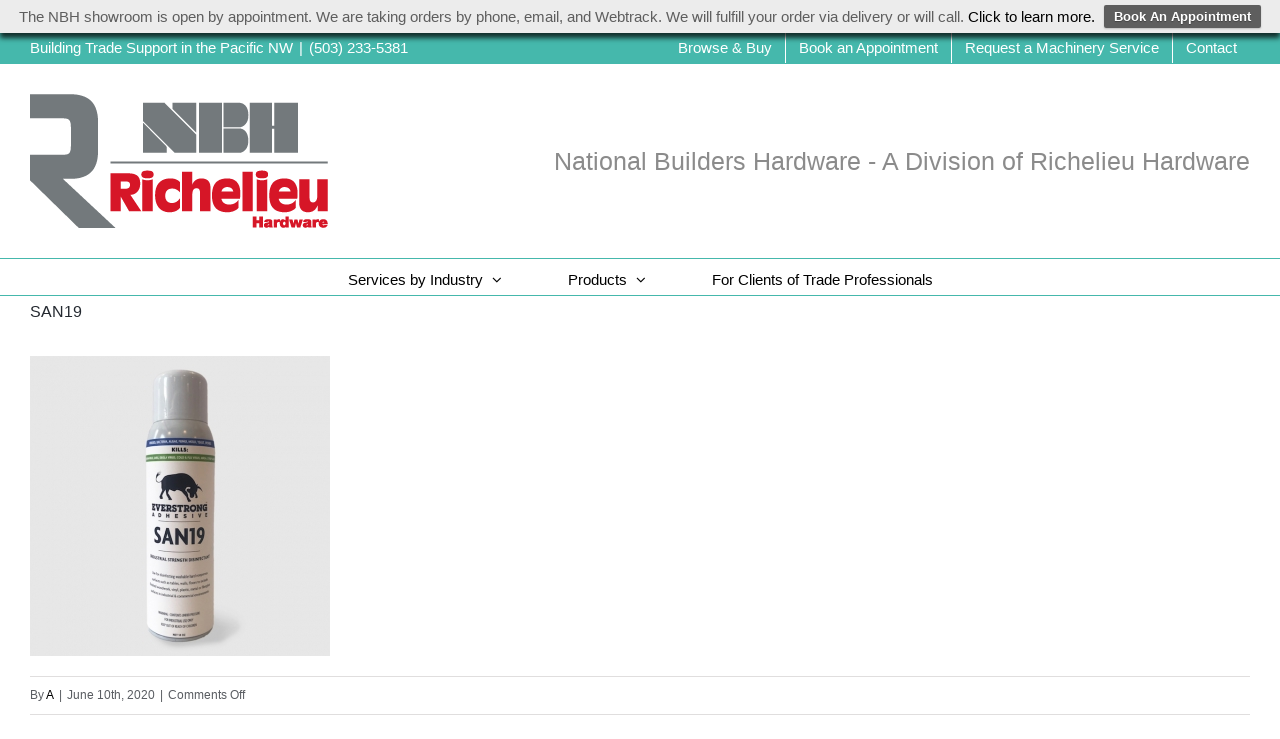

--- FILE ---
content_type: text/html; charset=UTF-8
request_url: https://www.nbhco.com/new-items-in-stock/san19/
body_size: 26255
content:
<!DOCTYPE html>
<html class="avada-html-layout-wide avada-html-header-position-top" dir="ltr" lang="en-US" prefix="og: https://ogp.me/ns#" prefix="og: http://ogp.me/ns# fb: http://ogp.me/ns/fb#">
<head>
	<meta http-equiv="X-UA-Compatible" content="IE=edge" />
	<meta http-equiv="Content-Type" content="text/html; charset=utf-8"/>
	<meta name="viewport" content="width=device-width, initial-scale=1" />
	<title>SAN19 | National Builders Hardware</title>

		<!-- All in One SEO 4.9.3 - aioseo.com -->
	<meta name="robots" content="max-image-preview:large" />
	<meta name="author" content="A"/>
	<link rel="canonical" href="https://www.nbhco.com/new-items-in-stock/san19/" />
	<meta name="generator" content="All in One SEO (AIOSEO) 4.9.3" />
		<meta property="og:locale" content="en_US" />
		<meta property="og:site_name" content="National Builders Hardware | Building Trade Support in the Pacific NW" />
		<meta property="og:type" content="article" />
		<meta property="og:title" content="SAN19 | National Builders Hardware" />
		<meta property="og:url" content="https://www.nbhco.com/new-items-in-stock/san19/" />
		<meta property="article:published_time" content="2020-06-10T19:40:53+00:00" />
		<meta property="article:modified_time" content="2020-06-10T19:40:53+00:00" />
		<meta name="twitter:card" content="summary" />
		<meta name="twitter:title" content="SAN19 | National Builders Hardware" />
		<script type="application/ld+json" class="aioseo-schema">
			{"@context":"https:\/\/schema.org","@graph":[{"@type":"BreadcrumbList","@id":"https:\/\/www.nbhco.com\/new-items-in-stock\/san19\/#breadcrumblist","itemListElement":[{"@type":"ListItem","@id":"https:\/\/www.nbhco.com#listItem","position":1,"name":"Home","item":"https:\/\/www.nbhco.com","nextItem":{"@type":"ListItem","@id":"https:\/\/www.nbhco.com\/new-items-in-stock\/san19\/#listItem","name":"SAN19"}},{"@type":"ListItem","@id":"https:\/\/www.nbhco.com\/new-items-in-stock\/san19\/#listItem","position":2,"name":"SAN19","previousItem":{"@type":"ListItem","@id":"https:\/\/www.nbhco.com#listItem","name":"Home"}}]},{"@type":"ItemPage","@id":"https:\/\/www.nbhco.com\/new-items-in-stock\/san19\/#itempage","url":"https:\/\/www.nbhco.com\/new-items-in-stock\/san19\/","name":"SAN19 | National Builders Hardware","inLanguage":"en-US","isPartOf":{"@id":"https:\/\/www.nbhco.com\/#website"},"breadcrumb":{"@id":"https:\/\/www.nbhco.com\/new-items-in-stock\/san19\/#breadcrumblist"},"author":{"@id":"https:\/\/www.nbhco.com\/author\/arield\/#author"},"creator":{"@id":"https:\/\/www.nbhco.com\/author\/arield\/#author"},"datePublished":"2020-06-10T19:40:53+00:00","dateModified":"2020-06-10T19:40:53+00:00"},{"@type":"Organization","@id":"https:\/\/www.nbhco.com\/#organization","name":"National Builders Hardware Co.","description":"Building Trade Support in the Pacific NW","url":"https:\/\/www.nbhco.com\/","telephone":"+15032335381","logo":{"@type":"ImageObject","url":"https:\/\/www.nbhco.com\/wordpress\/wp-content\/uploads\/2018\/10\/Site-icon.jpg","@id":"https:\/\/www.nbhco.com\/new-items-in-stock\/san19\/#organizationLogo","width":512,"height":512},"image":{"@id":"https:\/\/www.nbhco.com\/new-items-in-stock\/san19\/#organizationLogo"}},{"@type":"Person","@id":"https:\/\/www.nbhco.com\/author\/arield\/#author","url":"https:\/\/www.nbhco.com\/author\/arield\/","name":"A","image":{"@type":"ImageObject","@id":"https:\/\/www.nbhco.com\/new-items-in-stock\/san19\/#authorImage","url":"https:\/\/secure.gravatar.com\/avatar\/74bfef746dded285ca17f7f02183ecd7?s=96&d=mm&r=g","width":96,"height":96,"caption":"A"}},{"@type":"WebSite","@id":"https:\/\/www.nbhco.com\/#website","url":"https:\/\/www.nbhco.com\/","name":"National Builders Hardware","description":"Building Trade Support in the Pacific NW","inLanguage":"en-US","publisher":{"@id":"https:\/\/www.nbhco.com\/#organization"}}]}
		</script>
		<!-- All in One SEO -->

		<style>img:is([sizes="auto" i], [sizes^="auto," i]) { contain-intrinsic-size: 3000px 1500px }</style>
		<link rel='dns-prefetch' href='//www.googletagmanager.com' />
<link rel="alternate" type="application/rss+xml" title="National Builders Hardware &raquo; Feed" href="https://www.nbhco.com/feed/" />
<link rel="alternate" type="application/rss+xml" title="National Builders Hardware &raquo; Comments Feed" href="https://www.nbhco.com/comments/feed/" />
					<link rel="shortcut icon" href="https://www.nbhco.com/wordpress/wp-content/uploads/2018/10/N-Favicon.png" type="image/x-icon" />
		
					<!-- Apple Touch Icon -->
			<link rel="apple-touch-icon" sizes="180x180" href="https://www.nbhco.com/wordpress/wp-content/uploads/2018/10/N-iphone-retina.png">
		
					<!-- Android Icon -->
			<link rel="icon" sizes="192x192" href="https://www.nbhco.com/wordpress/wp-content/uploads/2018/10/N-iphone.png">
		
					<!-- MS Edge Icon -->
			<meta name="msapplication-TileImage" content="https://www.nbhco.com/wordpress/wp-content/uploads/2018/10/n-ipad.png">
				<script type="text/javascript">
/* <![CDATA[ */
window._wpemojiSettings = {"baseUrl":"https:\/\/s.w.org\/images\/core\/emoji\/15.0.3\/72x72\/","ext":".png","svgUrl":"https:\/\/s.w.org\/images\/core\/emoji\/15.0.3\/svg\/","svgExt":".svg","source":{"concatemoji":"https:\/\/www.nbhco.com\/wordpress\/wp-includes\/js\/wp-emoji-release.min.js?ver=4e04fb1d73b96bb8fb2d91661be1220a"}};
/*! This file is auto-generated */
!function(i,n){var o,s,e;function c(e){try{var t={supportTests:e,timestamp:(new Date).valueOf()};sessionStorage.setItem(o,JSON.stringify(t))}catch(e){}}function p(e,t,n){e.clearRect(0,0,e.canvas.width,e.canvas.height),e.fillText(t,0,0);var t=new Uint32Array(e.getImageData(0,0,e.canvas.width,e.canvas.height).data),r=(e.clearRect(0,0,e.canvas.width,e.canvas.height),e.fillText(n,0,0),new Uint32Array(e.getImageData(0,0,e.canvas.width,e.canvas.height).data));return t.every(function(e,t){return e===r[t]})}function u(e,t,n){switch(t){case"flag":return n(e,"\ud83c\udff3\ufe0f\u200d\u26a7\ufe0f","\ud83c\udff3\ufe0f\u200b\u26a7\ufe0f")?!1:!n(e,"\ud83c\uddfa\ud83c\uddf3","\ud83c\uddfa\u200b\ud83c\uddf3")&&!n(e,"\ud83c\udff4\udb40\udc67\udb40\udc62\udb40\udc65\udb40\udc6e\udb40\udc67\udb40\udc7f","\ud83c\udff4\u200b\udb40\udc67\u200b\udb40\udc62\u200b\udb40\udc65\u200b\udb40\udc6e\u200b\udb40\udc67\u200b\udb40\udc7f");case"emoji":return!n(e,"\ud83d\udc26\u200d\u2b1b","\ud83d\udc26\u200b\u2b1b")}return!1}function f(e,t,n){var r="undefined"!=typeof WorkerGlobalScope&&self instanceof WorkerGlobalScope?new OffscreenCanvas(300,150):i.createElement("canvas"),a=r.getContext("2d",{willReadFrequently:!0}),o=(a.textBaseline="top",a.font="600 32px Arial",{});return e.forEach(function(e){o[e]=t(a,e,n)}),o}function t(e){var t=i.createElement("script");t.src=e,t.defer=!0,i.head.appendChild(t)}"undefined"!=typeof Promise&&(o="wpEmojiSettingsSupports",s=["flag","emoji"],n.supports={everything:!0,everythingExceptFlag:!0},e=new Promise(function(e){i.addEventListener("DOMContentLoaded",e,{once:!0})}),new Promise(function(t){var n=function(){try{var e=JSON.parse(sessionStorage.getItem(o));if("object"==typeof e&&"number"==typeof e.timestamp&&(new Date).valueOf()<e.timestamp+604800&&"object"==typeof e.supportTests)return e.supportTests}catch(e){}return null}();if(!n){if("undefined"!=typeof Worker&&"undefined"!=typeof OffscreenCanvas&&"undefined"!=typeof URL&&URL.createObjectURL&&"undefined"!=typeof Blob)try{var e="postMessage("+f.toString()+"("+[JSON.stringify(s),u.toString(),p.toString()].join(",")+"));",r=new Blob([e],{type:"text/javascript"}),a=new Worker(URL.createObjectURL(r),{name:"wpTestEmojiSupports"});return void(a.onmessage=function(e){c(n=e.data),a.terminate(),t(n)})}catch(e){}c(n=f(s,u,p))}t(n)}).then(function(e){for(var t in e)n.supports[t]=e[t],n.supports.everything=n.supports.everything&&n.supports[t],"flag"!==t&&(n.supports.everythingExceptFlag=n.supports.everythingExceptFlag&&n.supports[t]);n.supports.everythingExceptFlag=n.supports.everythingExceptFlag&&!n.supports.flag,n.DOMReady=!1,n.readyCallback=function(){n.DOMReady=!0}}).then(function(){return e}).then(function(){var e;n.supports.everything||(n.readyCallback(),(e=n.source||{}).concatemoji?t(e.concatemoji):e.wpemoji&&e.twemoji&&(t(e.twemoji),t(e.wpemoji)))}))}((window,document),window._wpemojiSettings);
/* ]]> */
</script>
<link rel='stylesheet' id='sbi_styles-css' href='https://www.nbhco.com/wordpress/wp-content/plugins/instagram-feed/css/sbi-styles.min.css?ver=6.10.0' type='text/css' media='all' />
<style id='wp-emoji-styles-inline-css' type='text/css'>

	img.wp-smiley, img.emoji {
		display: inline !important;
		border: none !important;
		box-shadow: none !important;
		height: 1em !important;
		width: 1em !important;
		margin: 0 0.07em !important;
		vertical-align: -0.1em !important;
		background: none !important;
		padding: 0 !important;
	}
</style>
<link rel='stylesheet' id='aioseo/css/src/vue/standalone/blocks/table-of-contents/global.scss-css' href='https://www.nbhco.com/wordpress/wp-content/plugins/all-in-one-seo-pack/dist/Lite/assets/css/table-of-contents/global.e90f6d47.css?ver=4.9.3' type='text/css' media='all' />
<style id='classic-theme-styles-inline-css' type='text/css'>
/*! This file is auto-generated */
.wp-block-button__link{color:#fff;background-color:#32373c;border-radius:9999px;box-shadow:none;text-decoration:none;padding:calc(.667em + 2px) calc(1.333em + 2px);font-size:1.125em}.wp-block-file__button{background:#32373c;color:#fff;text-decoration:none}
</style>
<style id='global-styles-inline-css' type='text/css'>
body{--wp--preset--color--black: #000000;--wp--preset--color--cyan-bluish-gray: #abb8c3;--wp--preset--color--white: #ffffff;--wp--preset--color--pale-pink: #f78da7;--wp--preset--color--vivid-red: #cf2e2e;--wp--preset--color--luminous-vivid-orange: #ff6900;--wp--preset--color--luminous-vivid-amber: #fcb900;--wp--preset--color--light-green-cyan: #7bdcb5;--wp--preset--color--vivid-green-cyan: #00d084;--wp--preset--color--pale-cyan-blue: #8ed1fc;--wp--preset--color--vivid-cyan-blue: #0693e3;--wp--preset--color--vivid-purple: #9b51e0;--wp--preset--gradient--vivid-cyan-blue-to-vivid-purple: linear-gradient(135deg,rgba(6,147,227,1) 0%,rgb(155,81,224) 100%);--wp--preset--gradient--light-green-cyan-to-vivid-green-cyan: linear-gradient(135deg,rgb(122,220,180) 0%,rgb(0,208,130) 100%);--wp--preset--gradient--luminous-vivid-amber-to-luminous-vivid-orange: linear-gradient(135deg,rgba(252,185,0,1) 0%,rgba(255,105,0,1) 100%);--wp--preset--gradient--luminous-vivid-orange-to-vivid-red: linear-gradient(135deg,rgba(255,105,0,1) 0%,rgb(207,46,46) 100%);--wp--preset--gradient--very-light-gray-to-cyan-bluish-gray: linear-gradient(135deg,rgb(238,238,238) 0%,rgb(169,184,195) 100%);--wp--preset--gradient--cool-to-warm-spectrum: linear-gradient(135deg,rgb(74,234,220) 0%,rgb(151,120,209) 20%,rgb(207,42,186) 40%,rgb(238,44,130) 60%,rgb(251,105,98) 80%,rgb(254,248,76) 100%);--wp--preset--gradient--blush-light-purple: linear-gradient(135deg,rgb(255,206,236) 0%,rgb(152,150,240) 100%);--wp--preset--gradient--blush-bordeaux: linear-gradient(135deg,rgb(254,205,165) 0%,rgb(254,45,45) 50%,rgb(107,0,62) 100%);--wp--preset--gradient--luminous-dusk: linear-gradient(135deg,rgb(255,203,112) 0%,rgb(199,81,192) 50%,rgb(65,88,208) 100%);--wp--preset--gradient--pale-ocean: linear-gradient(135deg,rgb(255,245,203) 0%,rgb(182,227,212) 50%,rgb(51,167,181) 100%);--wp--preset--gradient--electric-grass: linear-gradient(135deg,rgb(202,248,128) 0%,rgb(113,206,126) 100%);--wp--preset--gradient--midnight: linear-gradient(135deg,rgb(2,3,129) 0%,rgb(40,116,252) 100%);--wp--preset--font-size--small: 9.75px;--wp--preset--font-size--medium: 20px;--wp--preset--font-size--large: 19.5px;--wp--preset--font-size--x-large: 42px;--wp--preset--font-size--normal: 13px;--wp--preset--font-size--xlarge: 26px;--wp--preset--font-size--huge: 39px;--wp--preset--spacing--20: 0.44rem;--wp--preset--spacing--30: 0.67rem;--wp--preset--spacing--40: 1rem;--wp--preset--spacing--50: 1.5rem;--wp--preset--spacing--60: 2.25rem;--wp--preset--spacing--70: 3.38rem;--wp--preset--spacing--80: 5.06rem;--wp--preset--shadow--natural: 6px 6px 9px rgba(0, 0, 0, 0.2);--wp--preset--shadow--deep: 12px 12px 50px rgba(0, 0, 0, 0.4);--wp--preset--shadow--sharp: 6px 6px 0px rgba(0, 0, 0, 0.2);--wp--preset--shadow--outlined: 6px 6px 0px -3px rgba(255, 255, 255, 1), 6px 6px rgba(0, 0, 0, 1);--wp--preset--shadow--crisp: 6px 6px 0px rgba(0, 0, 0, 1);}:where(.is-layout-flex){gap: 0.5em;}:where(.is-layout-grid){gap: 0.5em;}body .is-layout-flex{display: flex;}body .is-layout-flex{flex-wrap: wrap;align-items: center;}body .is-layout-flex > *{margin: 0;}body .is-layout-grid{display: grid;}body .is-layout-grid > *{margin: 0;}:where(.wp-block-columns.is-layout-flex){gap: 2em;}:where(.wp-block-columns.is-layout-grid){gap: 2em;}:where(.wp-block-post-template.is-layout-flex){gap: 1.25em;}:where(.wp-block-post-template.is-layout-grid){gap: 1.25em;}.has-black-color{color: var(--wp--preset--color--black) !important;}.has-cyan-bluish-gray-color{color: var(--wp--preset--color--cyan-bluish-gray) !important;}.has-white-color{color: var(--wp--preset--color--white) !important;}.has-pale-pink-color{color: var(--wp--preset--color--pale-pink) !important;}.has-vivid-red-color{color: var(--wp--preset--color--vivid-red) !important;}.has-luminous-vivid-orange-color{color: var(--wp--preset--color--luminous-vivid-orange) !important;}.has-luminous-vivid-amber-color{color: var(--wp--preset--color--luminous-vivid-amber) !important;}.has-light-green-cyan-color{color: var(--wp--preset--color--light-green-cyan) !important;}.has-vivid-green-cyan-color{color: var(--wp--preset--color--vivid-green-cyan) !important;}.has-pale-cyan-blue-color{color: var(--wp--preset--color--pale-cyan-blue) !important;}.has-vivid-cyan-blue-color{color: var(--wp--preset--color--vivid-cyan-blue) !important;}.has-vivid-purple-color{color: var(--wp--preset--color--vivid-purple) !important;}.has-black-background-color{background-color: var(--wp--preset--color--black) !important;}.has-cyan-bluish-gray-background-color{background-color: var(--wp--preset--color--cyan-bluish-gray) !important;}.has-white-background-color{background-color: var(--wp--preset--color--white) !important;}.has-pale-pink-background-color{background-color: var(--wp--preset--color--pale-pink) !important;}.has-vivid-red-background-color{background-color: var(--wp--preset--color--vivid-red) !important;}.has-luminous-vivid-orange-background-color{background-color: var(--wp--preset--color--luminous-vivid-orange) !important;}.has-luminous-vivid-amber-background-color{background-color: var(--wp--preset--color--luminous-vivid-amber) !important;}.has-light-green-cyan-background-color{background-color: var(--wp--preset--color--light-green-cyan) !important;}.has-vivid-green-cyan-background-color{background-color: var(--wp--preset--color--vivid-green-cyan) !important;}.has-pale-cyan-blue-background-color{background-color: var(--wp--preset--color--pale-cyan-blue) !important;}.has-vivid-cyan-blue-background-color{background-color: var(--wp--preset--color--vivid-cyan-blue) !important;}.has-vivid-purple-background-color{background-color: var(--wp--preset--color--vivid-purple) !important;}.has-black-border-color{border-color: var(--wp--preset--color--black) !important;}.has-cyan-bluish-gray-border-color{border-color: var(--wp--preset--color--cyan-bluish-gray) !important;}.has-white-border-color{border-color: var(--wp--preset--color--white) !important;}.has-pale-pink-border-color{border-color: var(--wp--preset--color--pale-pink) !important;}.has-vivid-red-border-color{border-color: var(--wp--preset--color--vivid-red) !important;}.has-luminous-vivid-orange-border-color{border-color: var(--wp--preset--color--luminous-vivid-orange) !important;}.has-luminous-vivid-amber-border-color{border-color: var(--wp--preset--color--luminous-vivid-amber) !important;}.has-light-green-cyan-border-color{border-color: var(--wp--preset--color--light-green-cyan) !important;}.has-vivid-green-cyan-border-color{border-color: var(--wp--preset--color--vivid-green-cyan) !important;}.has-pale-cyan-blue-border-color{border-color: var(--wp--preset--color--pale-cyan-blue) !important;}.has-vivid-cyan-blue-border-color{border-color: var(--wp--preset--color--vivid-cyan-blue) !important;}.has-vivid-purple-border-color{border-color: var(--wp--preset--color--vivid-purple) !important;}.has-vivid-cyan-blue-to-vivid-purple-gradient-background{background: var(--wp--preset--gradient--vivid-cyan-blue-to-vivid-purple) !important;}.has-light-green-cyan-to-vivid-green-cyan-gradient-background{background: var(--wp--preset--gradient--light-green-cyan-to-vivid-green-cyan) !important;}.has-luminous-vivid-amber-to-luminous-vivid-orange-gradient-background{background: var(--wp--preset--gradient--luminous-vivid-amber-to-luminous-vivid-orange) !important;}.has-luminous-vivid-orange-to-vivid-red-gradient-background{background: var(--wp--preset--gradient--luminous-vivid-orange-to-vivid-red) !important;}.has-very-light-gray-to-cyan-bluish-gray-gradient-background{background: var(--wp--preset--gradient--very-light-gray-to-cyan-bluish-gray) !important;}.has-cool-to-warm-spectrum-gradient-background{background: var(--wp--preset--gradient--cool-to-warm-spectrum) !important;}.has-blush-light-purple-gradient-background{background: var(--wp--preset--gradient--blush-light-purple) !important;}.has-blush-bordeaux-gradient-background{background: var(--wp--preset--gradient--blush-bordeaux) !important;}.has-luminous-dusk-gradient-background{background: var(--wp--preset--gradient--luminous-dusk) !important;}.has-pale-ocean-gradient-background{background: var(--wp--preset--gradient--pale-ocean) !important;}.has-electric-grass-gradient-background{background: var(--wp--preset--gradient--electric-grass) !important;}.has-midnight-gradient-background{background: var(--wp--preset--gradient--midnight) !important;}.has-small-font-size{font-size: var(--wp--preset--font-size--small) !important;}.has-medium-font-size{font-size: var(--wp--preset--font-size--medium) !important;}.has-large-font-size{font-size: var(--wp--preset--font-size--large) !important;}.has-x-large-font-size{font-size: var(--wp--preset--font-size--x-large) !important;}
.wp-block-navigation a:where(:not(.wp-element-button)){color: inherit;}
:where(.wp-block-post-template.is-layout-flex){gap: 1.25em;}:where(.wp-block-post-template.is-layout-grid){gap: 1.25em;}
:where(.wp-block-columns.is-layout-flex){gap: 2em;}:where(.wp-block-columns.is-layout-grid){gap: 2em;}
.wp-block-pullquote{font-size: 1.5em;line-height: 1.6;}
</style>
<link rel='stylesheet' id='simple-banner-style-css' href='https://www.nbhco.com/wordpress/wp-content/plugins/simple-banner/simple-banner.css?ver=3.2.0' type='text/css' media='all' />
<link rel='stylesheet' id='weglot-css-css' href='https://www.nbhco.com/wordpress/wp-content/plugins/weglot/dist/css/front-css.css?ver=5.2' type='text/css' media='all' />
<link rel='stylesheet' id='new-flag-css-css' href='https://www.nbhco.com/wordpress/wp-content/plugins/weglot/dist/css/new-flags.css?ver=5.2' type='text/css' media='all' />
<link rel='stylesheet' id='wpfront-notification-bar-css' href='https://www.nbhco.com/wordpress/wp-content/plugins/wpfront-notification-bar/css/wpfront-notification-bar.min.css?ver=3.5.1.05102' type='text/css' media='all' />
<link rel='stylesheet' id='slb_core-css' href='https://www.nbhco.com/wordpress/wp-content/plugins/simple-lightbox/client/css/app.css?ver=2.9.4' type='text/css' media='all' />
<link rel='stylesheet' id='mm-compiled-options-mobmenu-css' href='https://www.nbhco.com/wordpress/wp-content/uploads/dynamic-mobmenu.css?ver=2.8.8-434' type='text/css' media='all' />
<link rel='stylesheet' id='cssmobmenu-icons-css' href='https://www.nbhco.com/wordpress/wp-content/plugins/mobile-menu/includes/css/mobmenu-icons.css?ver=4e04fb1d73b96bb8fb2d91661be1220a' type='text/css' media='all' />
<link rel='stylesheet' id='cssmobmenu-css' href='https://www.nbhco.com/wordpress/wp-content/plugins/mobile-menu/includes/css/mobmenu.css?ver=2.8.8' type='text/css' media='all' />
<link rel='stylesheet' id='fusion-dynamic-css-css' href='https://www.nbhco.com/wordpress/wp-content/uploads/fusion-styles/6042f36da6642de0c59affe7259196fb.min.css?ver=3.8.2' type='text/css' media='all' />
<script type="text/javascript" src="https://www.nbhco.com/wordpress/wp-includes/js/jquery/jquery.min.js?ver=3.7.1" id="jquery-core-js"></script>
<script type="text/javascript" src="https://www.nbhco.com/wordpress/wp-includes/js/jquery/jquery-migrate.min.js?ver=3.4.1" id="jquery-migrate-js"></script>
<script type="text/javascript" src="https://www.nbhco.com/wordpress/wp-content/plugins/revslider/public/assets/js/rbtools.min.js?ver=6.5.18" async id="tp-tools-js"></script>
<script type="text/javascript" src="https://www.nbhco.com/wordpress/wp-content/plugins/revslider/public/assets/js/rs6.min.js?ver=6.5.31" async id="revmin-js"></script>
<script type="text/javascript" id="simple-banner-script-js-before">
/* <![CDATA[ */
const simpleBannerScriptParams = {"pro_version_enabled":"1","debug_mode":false,"id":7366,"version":"3.2.0","banner_params":[{"hide_simple_banner":"yes","simple_banner_prepend_element":false,"simple_banner_position":"","header_margin":"","header_padding":"","wp_body_open_enabled":"","wp_body_open":true,"simple_banner_z_index":false,"simple_banner_text":"","disabled_on_current_page":false,"disabled_pages_array":[],"is_current_page_a_post":false,"disabled_on_posts":"","simple_banner_disabled_page_paths":false,"simple_banner_font_size":"","simple_banner_color":"#1f534e","simple_banner_text_color":"","simple_banner_link_color":"#d8e60f","simple_banner_close_color":"","simple_banner_custom_css":"","simple_banner_scrolling_custom_css":"","simple_banner_text_custom_css":"","simple_banner_button_css":"","site_custom_css":"","keep_site_custom_css":"","site_custom_js":"","keep_site_custom_js":"","close_button_enabled":"","close_button_expiration":"","close_button_cookie_set":false,"current_date":{"date":"2026-01-18 11:30:34.305008","timezone_type":3,"timezone":"UTC"},"start_date":{"date":"2026-01-18 11:30:34.305015","timezone_type":3,"timezone":"UTC"},"end_date":{"date":"2026-01-18 11:30:34.305019","timezone_type":3,"timezone":"UTC"},"simple_banner_start_after_date":false,"simple_banner_remove_after_date":false,"simple_banner_insert_inside_element":false},{"hide_simple_banner":false,"simple_banner_prepend_element":false,"simple_banner_position":false,"header_margin":"","header_padding":"","wp_body_open_enabled":"","wp_body_open":true,"simple_banner_z_index":false,"simple_banner_text":false,"disabled_on_current_page":false,"disabled_pages_array":[],"is_current_page_a_post":false,"disabled_on_posts":false,"simple_banner_disabled_page_paths":false,"simple_banner_font_size":false,"simple_banner_color":false,"simple_banner_text_color":false,"simple_banner_link_color":false,"simple_banner_close_color":false,"simple_banner_custom_css":false,"simple_banner_scrolling_custom_css":false,"simple_banner_text_custom_css":false,"simple_banner_button_css":false,"site_custom_css":false,"keep_site_custom_css":false,"site_custom_js":false,"keep_site_custom_js":false,"close_button_enabled":false,"close_button_expiration":false,"close_button_cookie_set":false,"current_date":{"date":"2026-01-18 11:30:34.308183","timezone_type":3,"timezone":"UTC"},"start_date":{"date":"2026-01-18 11:30:34.308192","timezone_type":3,"timezone":"UTC"},"end_date":{"date":"2026-01-18 11:30:34.308196","timezone_type":3,"timezone":"UTC"},"simple_banner_start_after_date":false,"simple_banner_remove_after_date":false,"simple_banner_insert_inside_element":false},{"hide_simple_banner":false,"simple_banner_prepend_element":false,"simple_banner_position":false,"header_margin":"","header_padding":"","wp_body_open_enabled":"","wp_body_open":true,"simple_banner_z_index":false,"simple_banner_text":false,"disabled_on_current_page":false,"disabled_pages_array":[],"is_current_page_a_post":false,"disabled_on_posts":false,"simple_banner_disabled_page_paths":false,"simple_banner_font_size":false,"simple_banner_color":false,"simple_banner_text_color":false,"simple_banner_link_color":false,"simple_banner_close_color":false,"simple_banner_custom_css":false,"simple_banner_scrolling_custom_css":false,"simple_banner_text_custom_css":false,"simple_banner_button_css":false,"site_custom_css":false,"keep_site_custom_css":false,"site_custom_js":false,"keep_site_custom_js":false,"close_button_enabled":false,"close_button_expiration":false,"close_button_cookie_set":false,"current_date":{"date":"2026-01-18 11:30:34.311266","timezone_type":3,"timezone":"UTC"},"start_date":{"date":"2026-01-18 11:30:34.311274","timezone_type":3,"timezone":"UTC"},"end_date":{"date":"2026-01-18 11:30:34.311278","timezone_type":3,"timezone":"UTC"},"simple_banner_start_after_date":false,"simple_banner_remove_after_date":false,"simple_banner_insert_inside_element":false},{"hide_simple_banner":false,"simple_banner_prepend_element":false,"simple_banner_position":false,"header_margin":"","header_padding":"","wp_body_open_enabled":"","wp_body_open":true,"simple_banner_z_index":false,"simple_banner_text":false,"disabled_on_current_page":false,"disabled_pages_array":[],"is_current_page_a_post":false,"disabled_on_posts":false,"simple_banner_disabled_page_paths":false,"simple_banner_font_size":false,"simple_banner_color":false,"simple_banner_text_color":false,"simple_banner_link_color":false,"simple_banner_close_color":false,"simple_banner_custom_css":false,"simple_banner_scrolling_custom_css":false,"simple_banner_text_custom_css":false,"simple_banner_button_css":false,"site_custom_css":false,"keep_site_custom_css":false,"site_custom_js":false,"keep_site_custom_js":false,"close_button_enabled":false,"close_button_expiration":false,"close_button_cookie_set":false,"current_date":{"date":"2026-01-18 11:30:34.314323","timezone_type":3,"timezone":"UTC"},"start_date":{"date":"2026-01-18 11:30:34.314331","timezone_type":3,"timezone":"UTC"},"end_date":{"date":"2026-01-18 11:30:34.314335","timezone_type":3,"timezone":"UTC"},"simple_banner_start_after_date":false,"simple_banner_remove_after_date":false,"simple_banner_insert_inside_element":false},{"hide_simple_banner":false,"simple_banner_prepend_element":false,"simple_banner_position":false,"header_margin":"","header_padding":"","wp_body_open_enabled":"","wp_body_open":true,"simple_banner_z_index":false,"simple_banner_text":false,"disabled_on_current_page":false,"disabled_pages_array":[],"is_current_page_a_post":false,"disabled_on_posts":false,"simple_banner_disabled_page_paths":false,"simple_banner_font_size":false,"simple_banner_color":false,"simple_banner_text_color":false,"simple_banner_link_color":false,"simple_banner_close_color":false,"simple_banner_custom_css":false,"simple_banner_scrolling_custom_css":false,"simple_banner_text_custom_css":false,"simple_banner_button_css":false,"site_custom_css":false,"keep_site_custom_css":false,"site_custom_js":false,"keep_site_custom_js":false,"close_button_enabled":false,"close_button_expiration":false,"close_button_cookie_set":false,"current_date":{"date":"2026-01-18 11:30:34.317389","timezone_type":3,"timezone":"UTC"},"start_date":{"date":"2026-01-18 11:30:34.317398","timezone_type":3,"timezone":"UTC"},"end_date":{"date":"2026-01-18 11:30:34.317402","timezone_type":3,"timezone":"UTC"},"simple_banner_start_after_date":false,"simple_banner_remove_after_date":false,"simple_banner_insert_inside_element":false}]}
/* ]]> */
</script>
<script type="text/javascript" src="https://www.nbhco.com/wordpress/wp-content/plugins/simple-banner/simple-banner.js?ver=3.2.0" id="simple-banner-script-js"></script>
<script type="text/javascript" src="https://www.nbhco.com/wordpress/wp-content/plugins/weglot/dist/front-js.js?ver=5.2" id="wp-weglot-js-js"></script>
<script type="text/javascript" src="https://www.nbhco.com/wordpress/wp-content/plugins/wpfront-notification-bar/js/wpfront-notification-bar.min.js?ver=3.5.1.05102" id="wpfront-notification-bar-js"></script>
<script type="text/javascript" id="wpstg-global-js-extra">
/* <![CDATA[ */
var wpstg = {"nonce":"b7830d14ef"};
/* ]]> */
</script>
<script type="text/javascript" src="https://www.nbhco.com/wordpress/wp-content/plugins/wp-staging/assets/js/dist/wpstg-blank-loader.js?ver=4e04fb1d73b96bb8fb2d91661be1220a" id="wpstg-global-js"></script>
<script type="text/javascript" src="https://www.nbhco.com/wordpress/wp-content/plugins/mobile-menu/includes/js/mobmenu.js?ver=2.8.8" id="mobmenujs-js"></script>
<link rel="https://api.w.org/" href="https://www.nbhco.com/wp-json/" /><link rel="alternate" type="application/json" href="https://www.nbhco.com/wp-json/wp/v2/media/7366" /><link rel="EditURI" type="application/rsd+xml" title="RSD" href="https://www.nbhco.com/wordpress/xmlrpc.php?rsd" />

<link rel='shortlink' href='https://www.nbhco.com/?p=7366' />
<link rel="alternate" type="application/json+oembed" href="https://www.nbhco.com/wp-json/oembed/1.0/embed?url=https%3A%2F%2Fwww.nbhco.com%2Fnew-items-in-stock%2Fsan19%2F" />
<link rel="alternate" type="text/xml+oembed" href="https://www.nbhco.com/wp-json/oembed/1.0/embed?url=https%3A%2F%2Fwww.nbhco.com%2Fnew-items-in-stock%2Fsan19%2F&#038;format=xml" />
<meta name="generator" content="Site Kit by Google 1.170.0" /><style id="simple-banner-hide" type="text/css">.simple-banner{display:none;}</style><style id="simple-banner-background-color" type="text/css">.simple-banner{background:#1f534e;}</style><style id="simple-banner-text-color" type="text/css">.simple-banner .simple-banner-text{color: #ffffff;}</style><style id="simple-banner-link-color" type="text/css">.simple-banner .simple-banner-text a{color:#d8e60f;}</style><style id="simple-banner-z-index" type="text/css">.simple-banner{z-index: 99999;}</style><style id="simple-banner-site-custom-css-dummy" type="text/css"></style><script id="simple-banner-site-custom-js-dummy" type="text/javascript"></script><style id="simple-banner-background-color_2" type="text/css">.simple-banner_2{background: #024985;}</style><style id="simple-banner-text-color_2" type="text/css">.simple-banner_2 .simple-banner-text_2{color: #ffffff;}</style><style id="simple-banner-link-color_2" type="text/css">.simple-banner_2 .simple-banner-text_2 a{color:#f16521;}</style><style id="simple-banner-z-index_2" type="text/css">.simple-banner_2{z-index: 99999;}</style><style id="simple-banner-background-color_3" type="text/css">.simple-banner_3{background: #024985;}</style><style id="simple-banner-text-color_3" type="text/css">.simple-banner_3 .simple-banner-text_3{color: #ffffff;}</style><style id="simple-banner-link-color_3" type="text/css">.simple-banner_3 .simple-banner-text_3 a{color:#f16521;}</style><style id="simple-banner-z-index_3" type="text/css">.simple-banner_3{z-index: 99999;}</style><style id="simple-banner-background-color_4" type="text/css">.simple-banner_4{background: #024985;}</style><style id="simple-banner-text-color_4" type="text/css">.simple-banner_4 .simple-banner-text_4{color: #ffffff;}</style><style id="simple-banner-link-color_4" type="text/css">.simple-banner_4 .simple-banner-text_4 a{color:#f16521;}</style><style id="simple-banner-z-index_4" type="text/css">.simple-banner_4{z-index: 99999;}</style><style id="simple-banner-background-color_5" type="text/css">.simple-banner_5{background: #024985;}</style><style id="simple-banner-text-color_5" type="text/css">.simple-banner_5 .simple-banner-text_5{color: #ffffff;}</style><style id="simple-banner-link-color_5" type="text/css">.simple-banner_5 .simple-banner-text_5 a{color:#f16521;}</style><style id="simple-banner-z-index_5" type="text/css">.simple-banner_5{z-index: 99999;}</style><link rel="preload" href="https://fonts.gstatic.com/s/inter/v18/UcC73FwrK3iLTeHuS_nVMrMxCp50SjIa1ZL7.woff2" as="font" type="font/woff2" crossorigin><style type="text/css" id="css-fb-visibility">@media screen and (max-width: 640px){.fusion-no-small-visibility{display:none !important;}body .sm-text-align-center{text-align:center !important;}body .sm-text-align-left{text-align:left !important;}body .sm-text-align-right{text-align:right !important;}body .sm-flex-align-center{justify-content:center !important;}body .sm-flex-align-flex-start{justify-content:flex-start !important;}body .sm-flex-align-flex-end{justify-content:flex-end !important;}body .sm-mx-auto{margin-left:auto !important;margin-right:auto !important;}body .sm-ml-auto{margin-left:auto !important;}body .sm-mr-auto{margin-right:auto !important;}body .fusion-absolute-position-small{position:absolute;top:auto;width:100%;}.awb-sticky.awb-sticky-small{ position: sticky; top: var(--awb-sticky-offset,0); }}@media screen and (min-width: 641px) and (max-width: 1024px){.fusion-no-medium-visibility{display:none !important;}body .md-text-align-center{text-align:center !important;}body .md-text-align-left{text-align:left !important;}body .md-text-align-right{text-align:right !important;}body .md-flex-align-center{justify-content:center !important;}body .md-flex-align-flex-start{justify-content:flex-start !important;}body .md-flex-align-flex-end{justify-content:flex-end !important;}body .md-mx-auto{margin-left:auto !important;margin-right:auto !important;}body .md-ml-auto{margin-left:auto !important;}body .md-mr-auto{margin-right:auto !important;}body .fusion-absolute-position-medium{position:absolute;top:auto;width:100%;}.awb-sticky.awb-sticky-medium{ position: sticky; top: var(--awb-sticky-offset,0); }}@media screen and (min-width: 1025px){.fusion-no-large-visibility{display:none !important;}body .lg-text-align-center{text-align:center !important;}body .lg-text-align-left{text-align:left !important;}body .lg-text-align-right{text-align:right !important;}body .lg-flex-align-center{justify-content:center !important;}body .lg-flex-align-flex-start{justify-content:flex-start !important;}body .lg-flex-align-flex-end{justify-content:flex-end !important;}body .lg-mx-auto{margin-left:auto !important;margin-right:auto !important;}body .lg-ml-auto{margin-left:auto !important;}body .lg-mr-auto{margin-right:auto !important;}body .fusion-absolute-position-large{position:absolute;top:auto;width:100%;}.awb-sticky.awb-sticky-large{ position: sticky; top: var(--awb-sticky-offset,0); }}</style><style>.mc4wp-checkbox-wp-registration-form{clear:both;width:auto;display:block;position:static}.mc4wp-checkbox-wp-registration-form input{float:none;vertical-align:middle;-webkit-appearance:checkbox;width:auto;max-width:21px;margin:0 6px 0 0;padding:0;position:static;display:inline-block!important}.mc4wp-checkbox-wp-registration-form label{float:none;cursor:pointer;width:auto;margin:0 0 16px;display:block;position:static}</style>
<!-- Google AdSense meta tags added by Site Kit -->
<meta name="google-adsense-platform-account" content="ca-host-pub-2644536267352236">
<meta name="google-adsense-platform-domain" content="sitekit.withgoogle.com">
<!-- End Google AdSense meta tags added by Site Kit -->
<style type="text/css" id="custom-background-css">
body.custom-background { background-color: #ffffff; }
</style>
	<meta name="generator" content="Powered by Slider Revolution 6.5.31 - responsive, Mobile-Friendly Slider Plugin for WordPress with comfortable drag and drop interface." />
<link rel="icon" href="https://www.nbhco.com/wordpress/wp-content/uploads/2018/10/cropped-Site-icon-1-1-32x32.jpg" sizes="32x32" />
<link rel="icon" href="https://www.nbhco.com/wordpress/wp-content/uploads/2018/10/cropped-Site-icon-1-1-192x192.jpg" sizes="192x192" />
<link rel="apple-touch-icon" href="https://www.nbhco.com/wordpress/wp-content/uploads/2018/10/cropped-Site-icon-1-1-180x180.jpg" />
<meta name="msapplication-TileImage" content="https://www.nbhco.com/wordpress/wp-content/uploads/2018/10/cropped-Site-icon-1-1-270x270.jpg" />
<script>function setREVStartSize(e){
			//window.requestAnimationFrame(function() {
				window.RSIW = window.RSIW===undefined ? window.innerWidth : window.RSIW;
				window.RSIH = window.RSIH===undefined ? window.innerHeight : window.RSIH;
				try {
					var pw = document.getElementById(e.c).parentNode.offsetWidth,
						newh;
					pw = pw===0 || isNaN(pw) || (e.l=="fullwidth" || e.layout=="fullwidth") ? window.RSIW : pw;
					e.tabw = e.tabw===undefined ? 0 : parseInt(e.tabw);
					e.thumbw = e.thumbw===undefined ? 0 : parseInt(e.thumbw);
					e.tabh = e.tabh===undefined ? 0 : parseInt(e.tabh);
					e.thumbh = e.thumbh===undefined ? 0 : parseInt(e.thumbh);
					e.tabhide = e.tabhide===undefined ? 0 : parseInt(e.tabhide);
					e.thumbhide = e.thumbhide===undefined ? 0 : parseInt(e.thumbhide);
					e.mh = e.mh===undefined || e.mh=="" || e.mh==="auto" ? 0 : parseInt(e.mh,0);
					if(e.layout==="fullscreen" || e.l==="fullscreen")
						newh = Math.max(e.mh,window.RSIH);
					else{
						e.gw = Array.isArray(e.gw) ? e.gw : [e.gw];
						for (var i in e.rl) if (e.gw[i]===undefined || e.gw[i]===0) e.gw[i] = e.gw[i-1];
						e.gh = e.el===undefined || e.el==="" || (Array.isArray(e.el) && e.el.length==0)? e.gh : e.el;
						e.gh = Array.isArray(e.gh) ? e.gh : [e.gh];
						for (var i in e.rl) if (e.gh[i]===undefined || e.gh[i]===0) e.gh[i] = e.gh[i-1];
											
						var nl = new Array(e.rl.length),
							ix = 0,
							sl;
						e.tabw = e.tabhide>=pw ? 0 : e.tabw;
						e.thumbw = e.thumbhide>=pw ? 0 : e.thumbw;
						e.tabh = e.tabhide>=pw ? 0 : e.tabh;
						e.thumbh = e.thumbhide>=pw ? 0 : e.thumbh;
						for (var i in e.rl) nl[i] = e.rl[i]<window.RSIW ? 0 : e.rl[i];
						sl = nl[0];
						for (var i in nl) if (sl>nl[i] && nl[i]>0) { sl = nl[i]; ix=i;}
						var m = pw>(e.gw[ix]+e.tabw+e.thumbw) ? 1 : (pw-(e.tabw+e.thumbw)) / (e.gw[ix]);
						newh =  (e.gh[ix] * m) + (e.tabh + e.thumbh);
					}
					var el = document.getElementById(e.c);
					if (el!==null && el) el.style.height = newh+"px";
					el = document.getElementById(e.c+"_wrapper");
					if (el!==null && el) {
						el.style.height = newh+"px";
						el.style.display = "block";
					}
				} catch(e){
					console.log("Failure at Presize of Slider:" + e)
				}
			//});
		  };</script>
		<style type="text/css" id="wp-custom-css">
			@media screen and (max-width: 902px) {
    nav.fusion-secondary-menu {
        display: none;
    }
}		</style>
				<script type="text/javascript">
			var doc = document.documentElement;
			doc.setAttribute( 'data-useragent', navigator.userAgent );
		</script>
		
	</head>

<body class="attachment attachment-template-default single single-attachment postid-7366 attachmentid-7366 attachment-jpeg custom-background fusion-image-hovers fusion-pagination-sizing fusion-button_type-flat fusion-button_span-no fusion-button_gradient-linear avada-image-rollover-circle-yes avada-image-rollover-yes avada-image-rollover-direction-bottom mob-menu-slideout-over fusion-body ltr fusion-sticky-header no-desktop-totop no-mobile-totop avada-has-rev-slider-styles fusion-disable-outline fusion-sub-menu-fade mobile-logo-pos-left layout-wide-mode avada-has-boxed-modal-shadow-none layout-scroll-offset-full avada-has-zero-margin-offset-top fusion-top-header menu-text-align-center mobile-menu-design-modern fusion-show-pagination-text fusion-header-layout-v4 avada-responsive avada-footer-fx-sticky avada-menu-highlight-style-bar fusion-search-form-classic fusion-main-menu-search-overlay fusion-avatar-square avada-dropdown-styles avada-blog-layout-large avada-blog-archive-layout-medium avada-header-shadow-no avada-menu-icon-position-left avada-has-breadcrumb-mobile-hidden avada-has-titlebar-hide avada-has-pagination-padding avada-flyout-menu-direction-top avada-ec-views-v1" data-awb-post-id="7366">
	                <style type="text/css">
                #wpfront-notification-bar, #wpfront-notification-bar-editor            {
            background: #ececec;
            background: -moz-linear-gradient(top, #ececec 0%, #ececec 100%);
            background: -webkit-gradient(linear, left top, left bottom, color-stop(0%,#ececec), color-stop(100%,#ececec));
            background: -webkit-linear-gradient(top, #ececec 0%,#ececec 100%);
            background: -o-linear-gradient(top, #ececec 0%,#ececec 100%);
            background: -ms-linear-gradient(top, #ececec 0%,#ececec 100%);
            background: linear-gradient(to bottom, #ececec 0%, #ececec 100%);
            filter: progid:DXImageTransform.Microsoft.gradient( startColorstr='#ececec', endColorstr='#ececec',GradientType=0 );
            background-repeat: no-repeat;
                        }
            #wpfront-notification-bar div.wpfront-message, #wpfront-notification-bar-editor.wpfront-message            {
            color: #5e5e5e;
                        }
            #wpfront-notification-bar a.wpfront-button, #wpfront-notification-bar-editor a.wpfront-button            {
            background: #5e5e5e;
            background: -moz-linear-gradient(top, #5e5e5e 0%, #5e5e5e 100%);
            background: -webkit-gradient(linear, left top, left bottom, color-stop(0%,#5e5e5e), color-stop(100%,#5e5e5e));
            background: -webkit-linear-gradient(top, #5e5e5e 0%,#5e5e5e 100%);
            background: -o-linear-gradient(top, #5e5e5e 0%,#5e5e5e 100%);
            background: -ms-linear-gradient(top, #5e5e5e 0%,#5e5e5e 100%);
            background: linear-gradient(to bottom, #5e5e5e 0%, #5e5e5e 100%);
            filter: progid:DXImageTransform.Microsoft.gradient( startColorstr='#5e5e5e', endColorstr='#5e5e5e',GradientType=0 );

            background-repeat: no-repeat;
            color: #ffffff;
            }
            #wpfront-notification-bar-open-button            {
            background-color: #45b8ad;
            right: 10px;
                        }
            #wpfront-notification-bar-open-button.top                {
                background-image: url(https://www.nbhco.com/wordpress/wp-content/plugins/wpfront-notification-bar/images/arrow_down.png);
                }

                #wpfront-notification-bar-open-button.bottom                {
                background-image: url(https://www.nbhco.com/wordpress/wp-content/plugins/wpfront-notification-bar/images/arrow_up.png);
                }
                #wpfront-notification-bar-table, .wpfront-notification-bar tbody, .wpfront-notification-bar tr            {
                        }
            #wpfront-notification-bar div.wpfront-close            {
            border: 1px solid #555555;
            background-color: #555555;
            color: #000000;
            }
            #wpfront-notification-bar div.wpfront-close:hover            {
            border: 1px solid #aaaaaa;
            background-color: #aaaaaa;
            }
             #wpfront-notification-bar-spacer { display:block; }                </style>
                            <div id="wpfront-notification-bar-spacer" class="wpfront-notification-bar-spacer   ">
                <div id="wpfront-notification-bar-open-button" aria-label="reopen" role="button" class="wpfront-notification-bar-open-button hidden top wpfront-bottom-shadow"></div>
                <div id="wpfront-notification-bar" class="wpfront-notification-bar wpfront-fixed load top wpfront-bottom-shadow ">
                                         
                            <table id="wpfront-notification-bar-table" border="0" cellspacing="0" cellpadding="0" role="presentation">                        
                                <tr>
                                    <td>
                                     
                                    <div class="wpfront-message wpfront-div">
                                        <p style="font-size:15px;font-weight:normal">The NBH showroom is open by appointment.
We are taking orders by phone, email, and Webtrack. We will fulfill your order via delivery or will call. <a href="http://www.nbhco.com/covid-19-update/">Click to learn more.</a></p>                                    </div>
                                                       
                                        <div class="wpfront-div">
                                                                                                                                        <a class="wpfront-button" href="http://www.nbhco.com/appointments/"  target="_self" >Book An Appointment</a>
                                                                                                                                    </div>                                   
                                                                                                       
                                    </td>
                                </tr>              
                            </table>
                            
                                    </div>
            </div>
            
            <script type="text/javascript">
                function __load_wpfront_notification_bar() {
                    if (typeof wpfront_notification_bar === "function") {
                        wpfront_notification_bar({"position":1,"height":0,"fixed_position":false,"animate_delay":0,"close_button":false,"button_action_close_bar":false,"auto_close_after":0,"display_after":0,"is_admin_bar_showing":false,"display_open_button":false,"keep_closed":false,"keep_closed_for":0,"position_offset":0,"display_scroll":false,"display_scroll_offset":100,"keep_closed_cookie":"wpfront-notification-bar-keep-closed","log":false,"id_suffix":"","log_prefix":"[WPFront Notification Bar]","theme_sticky_selector":"","set_max_views":false,"max_views":0,"max_views_for":0,"max_views_cookie":"wpfront-notification-bar-max-views"});
                    } else {
                                    setTimeout(__load_wpfront_notification_bar, 100);
                    }
                }
                __load_wpfront_notification_bar();
            </script>
            	<a class="skip-link screen-reader-text" href="#content">Skip to content</a>

	<div id="boxed-wrapper">
		<div class="fusion-sides-frame"></div>
		<div id="wrapper" class="fusion-wrapper">
			<div id="home" style="position:relative;top:-1px;"></div>
			
				
			<header class="fusion-header-wrapper">
				<div class="fusion-header-v4 fusion-logo-alignment fusion-logo-left fusion-sticky-menu-1 fusion-sticky-logo-1 fusion-mobile-logo-1 fusion-sticky-menu-only fusion-header-menu-align-center fusion-mobile-menu-design-modern">
					
<div class="fusion-secondary-header">
	<div class="fusion-row">
					<div class="fusion-alignleft">
				<div class="fusion-contact-info"><span class="fusion-contact-info-phone-number">Building Trade Support in the Pacific NW</span><span class="fusion-header-separator">|</span><span class="fusion-contact-info-email-address"><a href="mailto:&#40;50&#51;&#41; 2&#51;&#51;&#45;538&#49;">&#40;50&#51;&#41; 2&#51;&#51;&#45;538&#49;</a></span></div>			</div>
							<div class="fusion-alignright">
				<nav class="fusion-secondary-menu" role="navigation" aria-label="Secondary Menu"><ul id="menu-action-item-menu" class="menu"><li  id="menu-item-6858"  class="menu-item menu-item-type-post_type menu-item-object-page menu-item-6858"  data-item-id="6858"><a  href="https://www.nbhco.com/browseandbuy/" class="fusion-bar-highlight"><span class="menu-text">Browse &#038; Buy</span></a></li><li  id="menu-item-6895"  class="menu-item menu-item-type-custom menu-item-object-custom menu-item-6895"  data-item-id="6895"><a  href="http://www.nbhco.com/appointments" class="fusion-bar-highlight"><span class="menu-text">Book an Appointment</span></a></li><li  id="menu-item-7564"  class="menu-item menu-item-type-post_type menu-item-object-page menu-item-7564"  data-item-id="7564"><a  href="https://www.nbhco.com/machineryservice/" class="fusion-bar-highlight"><span class="menu-text">Request a Machinery Service</span></a></li><li  id="menu-item-5859"  class="menu-item menu-item-type-post_type menu-item-object-page menu-item-5859"  data-item-id="5859"><a  href="https://www.nbhco.com/contact/" class="fusion-bar-highlight"><span class="menu-text">Contact</span></a></li></ul></nav><nav class="fusion-mobile-nav-holder fusion-mobile-menu-text-align-left" aria-label="Secondary Mobile Menu"></nav>			</div>
			</div>
</div>
<div class="fusion-header-sticky-height"></div>
<div class="fusion-sticky-header-wrapper"> <!-- start fusion sticky header wrapper -->
	<div class="fusion-header">
		<div class="fusion-row">
							<div class="fusion-logo" data-margin-top="0" data-margin-bottom="0px" data-margin-left="0px" data-margin-right="0px">
			<a class="fusion-logo-link"  href="https://www.nbhco.com/" >

						<!-- standard logo -->
			<img src="https://www.nbhco.com/wordpress/wp-content/uploads/2025/03/NBHRichelieu_GrayRed_CMYK-72dpi.png" srcset="https://www.nbhco.com/wordpress/wp-content/uploads/2025/03/NBHRichelieu_GrayRed_CMYK-72dpi.png 1x" width="298" height="134" alt="National Builders Hardware Logo" data-retina_logo_url="" class="fusion-standard-logo" />

											<!-- mobile logo -->
				<img src="https://www.nbhco.com/wordpress/wp-content/uploads/2025/03/NBHRichelieu_GrayRed_CMYK-72dpi-1.png" srcset="https://www.nbhco.com/wordpress/wp-content/uploads/2025/03/NBHRichelieu_GrayRed_CMYK-72dpi-1.png 1x" width="298" height="134" alt="National Builders Hardware Logo" data-retina_logo_url="" class="fusion-mobile-logo" />
			
											<!-- sticky header logo -->
				<img src="https://www.nbhco.com/wordpress/wp-content/uploads/2018/10/white-nbh-e1539894531718.png" srcset="https://www.nbhco.com/wordpress/wp-content/uploads/2018/10/white-nbh-e1539894531718.png 1x" width="150" height="48" alt="National Builders Hardware Logo" data-retina_logo_url="" class="fusion-sticky-logo" />
					</a>
		
<div class="fusion-header-content-3-wrapper">
			<h3 class="fusion-header-tagline">
			National Builders Hardware - A Division of Richelieu Hardware		</h3>
	</div>
</div>
								<div class="fusion-mobile-menu-icons">
							<a href="#" class="fusion-icon awb-icon-bars" aria-label="Toggle mobile menu" aria-expanded="false"></a>
		
		
		
			</div>
			
					</div>
	</div>
	<div class="fusion-secondary-main-menu">
		<div class="fusion-row">
			<nav class="fusion-main-menu" aria-label="Main Menu"><div class="fusion-overlay-search">		<form role="search" class="searchform fusion-search-form  fusion-search-form-classic" method="get" action="https://www.nbhco.com/">
			<div class="fusion-search-form-content">

				
				<div class="fusion-search-field search-field">
					<label><span class="screen-reader-text">Search for:</span>
													<input type="search" value="" name="s" class="s" placeholder="Search..." required aria-required="true" aria-label="Search..."/>
											</label>
				</div>
				<div class="fusion-search-button search-button">
					<input type="submit" class="fusion-search-submit searchsubmit" aria-label="Search" value="&#xf002;" />
									</div>

				
			</div>


			
		</form>
		<div class="fusion-search-spacer"></div><a href="#" role="button" aria-label="Close Search" class="fusion-close-search"></a></div><ul id="menu-site-menu" class="fusion-menu"><li  id="menu-item-6494"  class="menu-item menu-item-type-custom menu-item-object-custom menu-item-has-children menu-item-6494 fusion-dropdown-menu"  data-item-id="6494"><a  class="fusion-bar-highlight"><span class="menu-text">Services by Industry</span> <span class="fusion-caret"><i class="fusion-dropdown-indicator" aria-hidden="true"></i></span></a><ul class="sub-menu"><li  id="menu-item-3595"  class="menu-item menu-item-type-post_type menu-item-object-page menu-item-3595 fusion-dropdown-submenu" ><a  href="https://www.nbhco.com/cabinet-maker-or-woodworker/" class="fusion-bar-highlight"><span>Cabinet Makers/Woodworkers</span></a></li><li  id="menu-item-6499"  class="menu-item menu-item-type-custom menu-item-object-custom menu-item-has-children menu-item-6499 fusion-dropdown-submenu" ><a  class="fusion-bar-highlight"><span>Designers/Builders/Architects</span> <span class="fusion-caret"><i class="fusion-dropdown-indicator" aria-hidden="true"></i></span></a><ul class="sub-menu"><li  id="menu-item-9892"  class="menu-item menu-item-type-post_type menu-item-object-page menu-item-9892" ><a  href="https://www.nbhco.com/showroom/" class="fusion-bar-highlight"><span>Showroom</span></a></li><li  id="menu-item-3596"  class="menu-item menu-item-type-post_type menu-item-object-page menu-item-3596" ><a  href="https://www.nbhco.com/designer-builder-or-architect/" class="fusion-bar-highlight"><span>Residential</span></a></li></ul></li></ul></li><li  id="menu-item-6646"  class="menu-item menu-item-type-custom menu-item-object-custom menu-item-has-children menu-item-6646 fusion-dropdown-menu"  data-item-id="6646"><a  class="fusion-bar-highlight"><span class="menu-text">Products</span> <span class="fusion-caret"><i class="fusion-dropdown-indicator" aria-hidden="true"></i></span></a><ul class="sub-menu"><li  id="menu-item-7310"  class="menu-item menu-item-type-post_type menu-item-object-page menu-item-7310 fusion-dropdown-submenu" ><a  href="https://www.nbhco.com/browseandbuy/" class="fusion-bar-highlight"><span>Browse &#038; Buy</span></a></li><li  id="menu-item-6641"  class="menu-item menu-item-type-post_type menu-item-object-page menu-item-6641 fusion-dropdown-submenu" ><a  href="https://www.nbhco.com/cabinet-hardware/" class="fusion-bar-highlight"><span>Cabinet Hardware</span></a></li><li  id="menu-item-9036"  class="menu-item menu-item-type-custom menu-item-object-custom menu-item-has-children menu-item-9036 fusion-dropdown-submenu" ><a  href="#" class="fusion-bar-highlight"><span>Cabinet Hardware Stock Programs</span> <span class="fusion-caret"><i class="fusion-dropdown-indicator" aria-hidden="true"></i></span></a><ul class="sub-menu"><li  id="menu-item-9033"  class="menu-item menu-item-type-custom menu-item-object-custom menu-item-9033" ><a  href="http://www.nbhco.com/designerstockcollections" class="fusion-bar-highlight"><span>Designer Collections</span></a></li><li  id="menu-item-9810"  class="menu-item menu-item-type-post_type menu-item-object-page menu-item-9810" ><a  href="https://www.nbhco.com/richelieu-tower/" class="fusion-bar-highlight"><span>Richelieu Decorative Hardware | NBH Stock Program</span></a></li></ul></li><li  id="menu-item-6642"  class="menu-item menu-item-type-post_type menu-item-object-page menu-item-6642 fusion-dropdown-submenu" ><a  href="https://www.nbhco.com/door-hardware/" class="fusion-bar-highlight"><span>Door Hardware</span></a></li><li  id="menu-item-6643"  class="menu-item menu-item-type-post_type menu-item-object-page menu-item-6643 fusion-dropdown-submenu" ><a  href="https://www.nbhco.com/machinery/" class="fusion-bar-highlight"><span>Machinery</span></a></li></ul></li><li  id="menu-item-4050"  class="menu-item menu-item-type-post_type menu-item-object-page menu-item-4050"  data-item-id="4050"><a  href="https://www.nbhco.com/referredclient/" class="fusion-bar-highlight"><span class="menu-text">For Clients of Trade Professionals</span></a></li></ul></nav><nav class="fusion-main-menu fusion-sticky-menu" aria-label="Main Menu Sticky"><div class="fusion-overlay-search">		<form role="search" class="searchform fusion-search-form  fusion-search-form-classic" method="get" action="https://www.nbhco.com/">
			<div class="fusion-search-form-content">

				
				<div class="fusion-search-field search-field">
					<label><span class="screen-reader-text">Search for:</span>
													<input type="search" value="" name="s" class="s" placeholder="Search..." required aria-required="true" aria-label="Search..."/>
											</label>
				</div>
				<div class="fusion-search-button search-button">
					<input type="submit" class="fusion-search-submit searchsubmit" aria-label="Search" value="&#xf002;" />
									</div>

				
			</div>


			
		</form>
		<div class="fusion-search-spacer"></div><a href="#" role="button" aria-label="Close Search" class="fusion-close-search"></a></div><ul id="menu-sticky-menu" class="fusion-menu"><li  id="menu-item-6693"  class="menu-item menu-item-type-custom menu-item-object-custom menu-item-has-children menu-item-6693 fusion-dropdown-menu"  data-item-id="6693"><a  class="fusion-bar-highlight"><span class="menu-text">Services by Industry</span> <span class="fusion-caret"><i class="fusion-dropdown-indicator" aria-hidden="true"></i></span></a><ul class="sub-menu"><li  id="menu-item-6696"  class="menu-item menu-item-type-post_type menu-item-object-page menu-item-6696 fusion-dropdown-submenu" ><a  href="https://www.nbhco.com/cabinet-maker-or-woodworker/" class="fusion-bar-highlight"><span>Cabinet Maker or Woodworker</span></a></li><li  id="menu-item-6708"  class="menu-item menu-item-type-custom menu-item-object-custom menu-item-has-children menu-item-6708 fusion-dropdown-submenu" ><a  class="fusion-bar-highlight"><span>Designers/Builders/Architects</span> <span class="fusion-caret"><i class="fusion-dropdown-indicator" aria-hidden="true"></i></span></a><ul class="sub-menu"><li  id="menu-item-6697"  class="menu-item menu-item-type-post_type menu-item-object-page menu-item-6697" ><a  href="https://www.nbhco.com/designer-builder-or-architect/" class="fusion-bar-highlight"><span>Residential</span></a></li><li  id="menu-item-6707"  class="menu-item menu-item-type-post_type menu-item-object-page menu-item-6707" ><a  href="https://www.nbhco.com/commercial/" class="fusion-bar-highlight"><span>Commercial</span></a></li></ul></li><li  id="menu-item-6701"  class="menu-item menu-item-type-post_type menu-item-object-page menu-item-6701 fusion-dropdown-submenu" ><a  href="https://www.nbhco.com/door-shops/" class="fusion-bar-highlight"><span>Door Shops</span></a></li><li  id="menu-item-6705"  class="menu-item menu-item-type-post_type menu-item-object-page menu-item-6705 fusion-dropdown-submenu" ><a  href="https://www.nbhco.com/laminate/" class="fusion-bar-highlight"><span>Laminate Fabricators</span></a></li><li  id="menu-item-7308"  class="menu-item menu-item-type-post_type menu-item-object-page menu-item-7308 fusion-dropdown-submenu" ><a  href="https://www.nbhco.com/property-managers/" class="fusion-bar-highlight"><span>Property Managers</span></a></li><li  id="menu-item-6699"  class="menu-item menu-item-type-post_type menu-item-object-page menu-item-6699 fusion-dropdown-submenu" ><a  href="https://www.nbhco.com/dealers/" class="fusion-bar-highlight"><span>Dealers</span></a></li></ul></li><li  id="menu-item-6694"  class="menu-item menu-item-type-custom menu-item-object-custom menu-item-has-children menu-item-6694 fusion-dropdown-menu"  data-item-id="6694"><a  class="fusion-bar-highlight"><span class="menu-text">Products</span> <span class="fusion-caret"><i class="fusion-dropdown-indicator" aria-hidden="true"></i></span></a><ul class="sub-menu"><li  id="menu-item-6706"  class="menu-item menu-item-type-post_type menu-item-object-page menu-item-6706 fusion-dropdown-submenu" ><a  href="https://www.nbhco.com/brands/" class="fusion-bar-highlight"><span>Brands</span></a></li><li  id="menu-item-6698"  class="menu-item menu-item-type-post_type menu-item-object-page menu-item-6698 fusion-dropdown-submenu" ><a  href="https://www.nbhco.com/cabinet-hardware/" class="fusion-bar-highlight"><span>Cabinet Hardware</span></a></li><li  id="menu-item-6700"  class="menu-item menu-item-type-post_type menu-item-object-page menu-item-6700 fusion-dropdown-submenu" ><a  href="https://www.nbhco.com/door-hardware/" class="fusion-bar-highlight"><span>Door Hardware</span></a></li><li  id="menu-item-6702"  class="menu-item menu-item-type-post_type menu-item-object-page menu-item-6702 fusion-dropdown-submenu" ><a  href="https://www.nbhco.com/machinery/" class="fusion-bar-highlight"><span>Machinery</span></a></li><li  id="menu-item-6703"  class="menu-item menu-item-type-post_type menu-item-object-page menu-item-6703 fusion-dropdown-submenu" ><a  href="https://www.nbhco.com/laminate/" class="fusion-bar-highlight"><span>Laminate</span></a></li><li  id="menu-item-6704"  class="menu-item menu-item-type-custom menu-item-object-custom menu-item-6704 fusion-dropdown-submenu" ><a  href="https://nationalportal.epicoranywhere.com/Products.aspx?pl1=14&#038;pg=14&#038;sort=StockClassSort&#038;direction=asc" class="fusion-bar-highlight"><span>Shop Supplies</span></a></li><li  id="menu-item-8398"  class="menu-item menu-item-type-post_type menu-item-object-page menu-item-8398 fusion-dropdown-submenu" ><a  href="https://www.nbhco.com/resources/" class="fusion-bar-highlight"><span>Resources</span></a></li></ul></li><li  id="menu-item-5886"  class="menu-item menu-item-type-post_type menu-item-object-page menu-item-5886"  data-item-id="5886"><a  href="https://www.nbhco.com/referredclient/" class="fusion-bar-highlight"><span class="menu-text">Referred Client</span></a></li><li  id="menu-item-6859"  class="menu-item menu-item-type-post_type menu-item-object-page menu-item-6859"  data-item-id="6859"><a  href="https://www.nbhco.com/browseandbuy/" class="fusion-bar-highlight"><span class="menu-text">Browse &#038; Buy</span></a></li><li  id="menu-item-6695"  class="menu-item menu-item-type-post_type menu-item-object-page menu-item-6695"  data-item-id="6695"><a  href="https://www.nbhco.com/contact/" class="fusion-bar-highlight"><span class="menu-text">Contact</span></a></li><li  id="menu-item-7252"  class="menu-item menu-item-type-post_type menu-item-object-page menu-item-7252"  data-item-id="7252"><a  href="https://www.nbhco.com/appointment-protocols-agreement/" class="fusion-bar-highlight"><span class="menu-text">Appointments</span></a></li><li  id="menu-item-8264"  class="menu-item menu-item-type-post_type menu-item-object-page menu-item-8264"  data-item-id="8264"><a  href="https://www.nbhco.com/blog/" class="fusion-bar-highlight"><span class="menu-text">Events &#038; Blog</span></a></li></ul></nav><div class="fusion-mobile-navigation"><ul id="menu-mobile-menu" class="fusion-mobile-menu"><li  id="menu-item-6478"  class="menu-item menu-item-type-custom menu-item-object-custom menu-item-has-children menu-item-6478 fusion-dropdown-menu"  data-item-id="6478"><a  class="fusion-bar-highlight"><span class="menu-text">Services by Industry</span> <span class="fusion-caret"><i class="fusion-dropdown-indicator" aria-hidden="true"></i></span></a><ul class="sub-menu"><li  id="menu-item-5318"  class="menu-item menu-item-type-post_type menu-item-object-page menu-item-5318 fusion-dropdown-submenu" ><a  href="https://www.nbhco.com/cabinet-maker-or-woodworker/" class="fusion-bar-highlight"><span>Cabinet Makers/Woodworkers</span></a></li><li  id="menu-item-6500"  class="menu-item menu-item-type-custom menu-item-object-custom menu-item-has-children menu-item-6500 fusion-dropdown-submenu" ><a  class="fusion-bar-highlight"><span>Designers/Builders/Architects</span> <span class="fusion-caret"><i class="fusion-dropdown-indicator" aria-hidden="true"></i></span></a><ul class="sub-menu"><li  id="menu-item-9893"  class="menu-item menu-item-type-post_type menu-item-object-page menu-item-9893" ><a  href="https://www.nbhco.com/showroom/" class="fusion-bar-highlight"><span>Showroom</span></a></li><li  id="menu-item-5321"  class="menu-item menu-item-type-post_type menu-item-object-page menu-item-5321" ><a  href="https://www.nbhco.com/designer-builder-or-architect/" class="fusion-bar-highlight"><span>Residential</span></a></li></ul></li></ul></li><li  id="menu-item-6648"  class="menu-item menu-item-type-custom menu-item-object-custom menu-item-has-children menu-item-6648 fusion-dropdown-menu"  data-item-id="6648"><a  class="fusion-bar-highlight"><span class="menu-text">Products</span> <span class="fusion-caret"><i class="fusion-dropdown-indicator" aria-hidden="true"></i></span></a><ul class="sub-menu"><li  id="menu-item-6650"  class="menu-item menu-item-type-post_type menu-item-object-page menu-item-6650 fusion-dropdown-submenu" ><a  href="https://www.nbhco.com/cabinet-hardware/" class="fusion-bar-highlight"><span>Cabinet Hardware</span></a></li><li  id="menu-item-6652"  class="menu-item menu-item-type-post_type menu-item-object-page menu-item-6652 fusion-dropdown-submenu" ><a  href="https://www.nbhco.com/machinery/" class="fusion-bar-highlight"><span>Machinery</span></a></li></ul></li><li  id="menu-item-5323"  class="menu-item menu-item-type-post_type menu-item-object-page menu-item-5323"  data-item-id="5323"><a  href="https://www.nbhco.com/referredclient/" class="fusion-bar-highlight"><span class="menu-text">For Clients of Trade Professionals</span></a></li><li  id="menu-item-6857"  class="menu-item menu-item-type-post_type menu-item-object-page menu-item-6857"  data-item-id="6857"><a  href="https://www.nbhco.com/browseandbuy/" class="fusion-bar-highlight"><span class="menu-text">Browse &#038; Buy</span></a></li><li  id="menu-item-9294"  class="menu-item menu-item-type-post_type menu-item-object-page menu-item-9294"  data-item-id="9294"><a  href="https://www.nbhco.com/appointments/" class="fusion-bar-highlight"><span class="menu-text">Book A Showroom Appointment</span></a></li><li  id="menu-item-7591"  class="menu-item menu-item-type-post_type menu-item-object-page menu-item-7591"  data-item-id="7591"><a  href="https://www.nbhco.com/machineryservice/" class="fusion-bar-highlight"><span class="menu-text">Request Machinery Service</span></a></li><li  id="menu-item-5320"  class="menu-item menu-item-type-post_type menu-item-object-page menu-item-5320"  data-item-id="5320"><a  href="https://www.nbhco.com/contact/" class="fusion-bar-highlight"><span class="menu-text">Contact</span></a></li></ul></div>
<nav class="fusion-mobile-nav-holder fusion-mobile-menu-text-align-left" aria-label="Main Menu Mobile"></nav>

	<nav class="fusion-mobile-nav-holder fusion-mobile-menu-text-align-left fusion-mobile-sticky-nav-holder" aria-label="Main Menu Mobile Sticky"></nav>
					</div>
	</div>
</div> <!-- end fusion sticky header wrapper -->
				</div>
				<div class="fusion-clearfix"></div>
			</header>
							
						<div id="sliders-container" class="fusion-slider-visibility">
					</div>
				
				
			
			
						<main id="main" class="clearfix ">
				<div class="fusion-row" style="">

<section id="content" style="width: 100%;">
	
					<article id="post-7366" class="post post-7366 attachment type-attachment status-inherit hentry">
						
									
															<h1 class="entry-title fusion-post-title">SAN19</h1>										<div class="post-content">
				<p class="attachment"><a href="https://www.nbhco.com/wordpress/wp-content/uploads/2020/06/SAN19.jpeg" data-rel="iLightbox[postimages]" data-title="" data-caption="" data-slb-active="1" data-slb-asset="428146887" data-slb-internal="0" data-slb-group="7366"><img fetchpriority="high" decoding="async" width="300" height="300" src="https://www.nbhco.com/wordpress/wp-content/uploads/2020/06/SAN19-300x300.jpeg" class="attachment-medium size-medium" alt="" srcset="https://www.nbhco.com/wordpress/wp-content/uploads/2020/06/SAN19-66x66.jpeg 66w, https://www.nbhco.com/wordpress/wp-content/uploads/2020/06/SAN19-150x150.jpeg 150w, https://www.nbhco.com/wordpress/wp-content/uploads/2020/06/SAN19-200x200.jpeg 200w, https://www.nbhco.com/wordpress/wp-content/uploads/2020/06/SAN19-300x300.jpeg 300w, https://www.nbhco.com/wordpress/wp-content/uploads/2020/06/SAN19-400x400.jpeg 400w, https://www.nbhco.com/wordpress/wp-content/uploads/2020/06/SAN19-600x600.jpeg 600w, https://www.nbhco.com/wordpress/wp-content/uploads/2020/06/SAN19.jpeg 640w" sizes="(max-width: 300px) 100vw, 300px" /></a></p>
							</div>

												<div class="fusion-meta-info"><div class="fusion-meta-info-wrapper">By <span class="vcard"><span class="fn"><a href="https://www.nbhco.com/author/arield/" title="Posts by A" rel="author">A</a></span></span><span class="fusion-inline-sep">|</span><span class="updated rich-snippet-hidden">2020-06-10T19:40:53+00:00</span><span>June 10th, 2020</span><span class="fusion-inline-sep">|</span><span class="fusion-comments"><span>Comments Off<span class="screen-reader-text"> on SAN19</span></span></span></div></div>																								
																	</article>
	</section>
						
					</div>  <!-- fusion-row -->
				</main>  <!-- #main -->
				
				
								
					
		<div class="fusion-footer">
					
	<footer class="fusion-footer-widget-area fusion-widget-area fusion-footer-widget-area-center">
		<div class="fusion-row">
			<div class="fusion-columns fusion-columns-5 fusion-widget-area">
				
																									<div class="fusion-column col-lg-2 col-md-2 col-sm-2 fusion-has-widgets">
							<section id="custom_html-9" class="widget_text fusion-footer-widget-column widget widget_custom_html" style="border-style: solid;border-color:transparent;border-width:0px;"><div class="textwidget custom-html-widget"><body><p style="#45b8ac"><a href="http://www.nbhco.com/appointments/">Book an Appointment</a></p></body></div><div style="clear:both;"></div></section>																					</div>
																										<div class="fusion-column col-lg-2 col-md-2 col-sm-2 fusion-has-widgets">
							<section id="contact_info-widget-2" class="fusion-footer-widget-column widget contact_info" style="border-style: solid;border-color:transparent;border-width:0px;"><h4 class="widget-title">Showroom Open By Appointment. Call/Email Mon &#8211; Fri, 8AM to 4:30PM</h4>
		<div class="contact-info-container">
							<p class="address">1019 SE 10th Ave. Portland, OR 97214</p>
			
							<p class="phone">Phone: <a href="tel:(503) 233-5381">(503) 233-5381</a></p>
			
			
			
												<p class="email">Email: <a href="mailto:&#105;nfo&#112;d&#120;&#64;r&#105;&#99;&#104;&#101;l&#105;e&#117;&#46;&#99;&#111;&#109;">infopdx@richelieu.com</a></p>
							
					</div>
		<div style="clear:both;"></div></section>																					</div>
																										<div class="fusion-column col-lg-2 col-md-2 col-sm-2 fusion-has-widgets">
							<section id="custom_html-6" class="widget_text fusion-footer-widget-column widget widget_custom_html"><div class="textwidget custom-html-widget"><div class="fusion-align-block"><style>.fusion-body .fusion-button.button-1 .fusion-button-text{color:#45b8ac;text-transform:uppercase;}.fusion-body .fusion-button.button-1 i{color:#45b8ac;}.fusion-body .fusion-button.button-1{border-color:rgba(255,255,255,.75);border-radius:0px 0px 0px 0px;background:rgba(255,255,255,0);}.fusion-body .fusion-button.button-1:hover .fusion-button-text,.fusion-body .fusion-button.button-1:hover i,.fusion-body .fusion-button.button-1:focus .fusion-button-text,.fusion-body .fusion-button.button-1:focus i,.fusion-body .fusion-button.button-1:active .fusion-button-text,.fusion-body .fusion-button.button-1:active i{color:#1f534e;}.fusion-body .fusion-button.button-1:hover,.fusion-body .fusion-button.button-1:active,.fusion-body .fusion-button.button-1:focus{border-color:#1f534e;background:rgba(255,255,255,.035);}</style><a class="fusion-button button-flat button-large button-custom button-1 fusion-button-span-yes fusion-button-default-type" target="_self" href="http://www.nbhco.com/faqs/" rel="noopener"><span class="fusion-button-text">NBH FAQs</span></a></div></div><div style="clear:both;"></div></section><section id="custom_html-2" class="widget_text fusion-footer-widget-column widget widget_custom_html" style="border-width: 1px;border-style: solid;border-color: rgba(69,184,172,0.6);"><div class="textwidget custom-html-widget"><div class="fusion-fullwidth fullwidth-box fusion-builder-row-1 nonhundred-percent-fullwidth non-hundred-percent-height-scrolling" style="background-color: rgba(255,255,255,0);background-position: center center;background-repeat: no-repeat;padding-top:0px;padding-right:0px;padding-bottom:0px;padding-left:0px;margin-bottom: 0px;margin-top: 0px;border-width: 0px 0px 0px 0px;border-color:#eae9e9;border-style:solid;" ><div class="fusion-builder-row fusion-row"><div class="fusion-layout-column fusion_builder_column fusion-builder-column-0 fusion_builder_column_1_1 1_1 fusion-one-full fusion-column-first fusion-column-last" style="margin-top:0px;margin-bottom:20px;"><div class="fusion-column-wrapper fusion-flex-column-wrapper-legacy" style="background-position:left top;background-repeat:no-repeat;-webkit-background-size:cover;-moz-background-size:cover;-o-background-size:cover;background-size:cover;padding: 0px 0px 0px 0px;"><div class="fusion-modal modal fade modal-1 termsofuse" tabindex="-1" role="dialog" aria-labelledby="modal-heading-1" aria-hidden="true"><style type="text/css">.modal-1 .modal-header, .modal-1 .modal-footer{border-color:#ebebeb;}</style><div class="modal-dialog modal-lg" role="document"><div class="modal-content fusion-modal-content" style="background-color:#f6f6f6"><div class="modal-header"><button class="close" type="button" data-dismiss="modal" aria-hidden="true" aria-label="Close">&times;</button><h3 class="modal-title" id="modal-heading-1" data-dismiss="modal" aria-hidden="true"></h3></div><div class="modal-body fusion-clearfix"><p><strong>Terms &amp; Conditions</strong></p><p>PLEASE READ THE FOLLOWING TERMS AND CONDITIONS OF USE CAREFULLY BEFORE USING THIS WEBSITE. All users of this site agree that access to and use of this site are subject to the following terms and conditions and other applicable law. If you do not agree to these terms and conditions, please do not use this site.</p><p><strong>Copyright</strong><br />The entire content included in this site, including but not limited to text, graphics or code is copyrighted as a collective work under the United States and other copyright laws, and is the property of National Builders Hardware. The collective work includes works that are licensed to National Builders Hardware. Copyright 2020, National Builders Hardware ALL RIGHTS RESERVED. Permission is granted to electronically copy and print hard copy portions of this site for the sole purpose of placing an order with National Builders Hardware or purchasing National Builders Hardware products. You may display and, subject to any expressly stated restrictions or limitations relating to specific material, download or print portions of the material from the different areas of the site solely for your own non-commercial use, or to place an order with National Builders Hardware or to purchase National Builders Hardware products. Any other use, including but not limited to the reproduction, distribution, display or transmission of the content of this site is strictly prohibited, unless authorized by National Builders Hardware. You further agree not to change or delete any proprietary notices from materials downloaded from the site.</p><p><strong>Trademarks</strong><br />All trademarks, service marks and trade names of National Builders Hardware used in the site are trademarks or registered trademarks of National Builders Hardware</p><p><strong>Warranty Disclaimer</strong><br />This site and the materials and products on this site are provided “as is” and without warranties of any kind, whether express or implied. To the fullest extent permissible pursuant to applicable law, National Builders Hardware disclaims all warranties, express or implied, including, but not limited to, implied warranties of merchantability and fitness for a particular purpose and non-infringement. National Builders Hardware does not represent or warrant that the functions contained in the site will be uninterrupted or error-free, that the defects will be corrected, or that this site or the server that makes the site available are free of viruses or other harmful components. National Builders Hardware does not make any warrantees or representations regarding the use of the materials in this site in terms of their correctness, accuracy, adequacy, usefulness, timeliness, reliability or otherwise. Some states do not permit limitations or exclusions on warranties, so the above limitations may not apply to you.</p><p><strong>Limitation of Liability</strong><br />National Builders Hardware shall not be liable for any special or consequential damages that result from the use of, or the inability to use, the materials on this site or the performance of the products, even if National Builders Hardware has been advised of the possibility of such damages. Applicable law may not allow the limitation of exclusion of liability or incidental or consequential damages, so the above limitation or exclusion may not apply to you.</p><p><strong>Typographical Errors</strong><br />In the event that a National Builders Hardware product is mistakenly listed at an incorrect price, National Builders Hardware reserves the right to refuse or cancel any orders placed for product listed at the incorrect price. National Builders Hardware reserves the right to refuse or cancel any such orders whether or not the order has been confirmed and your credit card charged. If your credit card has already been charged for the purchase and your order is cancelled, National Builders Hardware shall issue a credit to your credit card account in the amount of the incorrect price.</p><p><strong>Term; Termination</strong><br />These terms and conditions are applicable to you upon your accessing the site and/or completing the registration or shopping process. These terms and conditions, or any part of them, may be terminated by National Builders Hardware without notice at any time, for any reason. The provisions relating to Copyrights, Trademark, Disclaimer, Limitation of Liability, Indemnification and Miscellaneous, shall survive any termination.</p><p><strong>Notice</strong><br />National Builders Hardware may deliver notice to you by means of e-mail, a general notice on the site, or by other reliable method to the address you have provided to National Builders Hardware.</p><p><strong>Miscellaneous</strong><br />Your use of this site shall be governed in all respects by the laws of the state of Oregon, U.S.A., without regard to choice of law provisions, and not by the 1980 U.N. Convention on contracts for the international sale of goods. You agree that jurisdiction over and venue in any legal proceeding directly or indirectly arising out of or relating to this site (including but not limited to the purchase of National Builders Hardware products) shall be in the state or federal courts located in Multnomah County, Oregon. Any cause of action or claim you may have with respect to the site (including but not limited to the purchase of National Builders Hardware products) must be commenced within one (1) year after the claim or cause of action arises. National Builders Hardware’s failure to insist upon or enforce strict performance of any provision of these terms and conditions shall not be construed as a waiver of any provision or right. Neither the course of conduct between the parties nor trade practice shall act to modify any of these terms and conditions. National Builders Hardware may assign its rights and duties under this Agreement to any party at any time without notice to you.</p><p><strong>Use of Site</strong><br />Harassment in any manner or form on the site, including via e-mail, chat, or by use of obscene or abusive language, is strictly forbidden. Impersonation of others, including a National Builders Hardware or other licensed employee, host, or representative, as well as other members or visitors on the site is prohibited. You may not upload to, distribute, or otherwise publish through the site any content which is libelous, defamatory, obscene, threatening, invasive of privacy or publicity rights, abusive, illegal, or otherwise objectionable which may constitute or encourage a criminal offense, violate the rights of any party or which may otherwise give rise to liability or violate any law. You may not upload commercial content on the site or use the site to solicit others to join or become members of any other commercial online service or other organization.</p><p><strong>Participation Disclaimer</strong><br />National Builders Hardware does not and cannot review all communications and materials posted to or created by users accessing the site, and is not in any manner responsible for the content of these communications and materials. You acknowledge that by providing you with the ability to view and distribute user-generated content on the site, National Builders Hardware is merely acting as a passive conduit for such distribution and is not undertaking any obligation or liability relating to any contents or activities on the site. However, National Builders Hardware reserves the right to block or remove communications or materials that it determines to be (a) abusive, defamatory, or obscene, (b) fraudulent, deceptive, or misleading, (c) in violation of a copyright, trademark or; other intellectual property right of another or (d) offensive or otherwise unacceptable to National Builders Hardware in its sole discretion.</p><p><strong>Indemnification</strong><br />You agree to indemnify, defend, and hold harmless National Builders Hardware, its officers, directors, employees, agents, licensors and suppliers (collectively the “Service Providers”) from and against all losses, expenses, damages and costs, including reasonable attorneys’ fees, resulting from any violation of these terms and conditions or any activity related to your account (including negligent or wrongful conduct) by you or any other person accessing the site using your Internet account.</p><p><strong>Third-Party Links</strong><br />In an attempt to provide increased value to our visitors, National Builders Hardware may link to sites operated by third parties. However, even if the third party is affiliated with National Builders Hardware, National Builders Hardware has no control over these linked sites, all of which have separate privacy and data collection practices, independent of National Builders Hardware. These linked sites are only for your convenience and therefore you access them at your own risk. Nonetheless, National Builders Hardware seeks to protect the integrity of its web site and the links placed upon it and therefore requests any feedback on not only its own site, but for sites it links to as well (including if a specific link does not work).</p><p><strong> </strong></p><p><strong>Privacy Policy</strong></p><p><strong> </strong></p><p><strong>What information do we collect?</strong></p><ul><li>We collect information from you when you register on the site, place an order, enter a contest or sweepstakes, respond to a survey or communication such as e-mail, or participate in another site feature.</li><li>When ordering or registering, we may ask you for your name, e-mail address, mailing address, phone number, credit card information or other information. You may, however, visit our site anonymously.</li><li>Like many websites, we use “cookies” to enhance your experience and gather information about visitors and visits to our websites. Please refer to the “Do we use ‘cookies’?” section below for information about cookies and how we use them.</li></ul><p><strong>How do we use your information?</strong></p><p>We may use the information we collect from you when you register, purchase products, enter a contest or promotion, respond to a survey or marketing communication, surf the website, or use certain other site features in the following ways:</p><ul><li>To personalize your site experience and to allow us to deliver the type of content and product offerings in which you are most interested.</li><li>To allow us to better service you in responding to your customer service requests.</li><li>To quickly process your transactions.</li><li>To administer a contest, promotion, survey or other site feature.</li><li>If you have opted-in to receive our e-mail newsletter, we may send you periodic e-mails. If you would no longer like to receive promotional e-mail from us, please refer to the “How can you opt-out, remove or modify information you have provided to us?” section below. If you have not opted-in to receive e-mail newsletters, you will not receive these e-mails. Visitors who register or participate in other site features such as marketing programs and ‘members-only’ content will be given a choice whether they would like to be on our e-mail list and receive e-mail communications from us.</li></ul><p><strong>How do we protect visitor information?</strong></p><p>We implement a variety of security measures to maintain the safety of your personal information. Your personal information is contained behind secured networks and is only accessible by a limited number of persons who have special access rights to such systems, and are required to keep the information confidential. When you place orders or access your personal information, we offer the use of a secure server. All sensitive/credit information you supply is transmitted via Secure Socket Layer (SSL) technology and then encrypted into our databases to be only accessed as stated above.</p><p><strong>Do we use “cookies”?</strong></p><p>Yes. Cookies are small files that a site or its service provider transfers to your computer’s hard drive through your Web browser (if you allow) that enables the site’s or service provider’s systems to recognize your browser and capture and remember certain information. For instance, we use cookies to help us remember and process the items in your shopping cart. They are also used to help us understand your preferences based on previous or current site activity, which enables us to provide you with improved services. We also use cookies to help us compile aggregate data about site traffic and site interaction so that we can offer better site experiences and tools in the future.</p><p>We may contract with third-party service providers to assist us in better understanding our site visitors. These service providers are not permitted to use the information collected on our behalf except to help us conduct and improve our business.</p><p>You can choose to have your computer warn you each time a cookie is being sent, or you can choose to turn off all cookies. You do this through your browser (like Netscape Navigator or Internet Explorer) settings. Each browser is a little different, so look at your browser Help menu to learn the correct way to modify your cookies. If you turn cookies off, you won’t have access to many features that make your site experience more efficient and some of our services will not function properly. However, you can still place orders over the telephone by contacting customer service.</p><p><strong>Do we disclose the information we collect to outside parties?</strong></p><p>We do not sell, trade, or otherwise transfer to outside parties your personally identifiable information unless we provide you with advance notice, except as described below. The term “outside parties” does not include National Builders Hardware Co. It also does not include website hosting partners and other parties who assist us in operating our website, conducting our business, or servicing you, so long as those parties agree to keep this information confidential. We may also release your information when we believe release is appropriate to comply with the law, enforce our site policies, or protect ours or others’ rights, property, or safety.</p><p>However, non-personally identifiable visitor information may be provided to other parties for marketing, advertising, or other uses.</p><p><strong>How can you opt-out, remove or modify information you have provided to us?</strong></p><p>To modify your e-mail subscriptions, please let us know by modifying your preferences in the “My Account” section. Please note that due to email production schedules you may receive any emails already in production.</p><p>To delete all of your online account information from our database, sign into the “My Account” section of our site and remove your shipping addresses, billing addresses &amp; payment information. Please note that we may maintain information about an individual sales transaction in order to service that transaction and for record keeping.</p><p><strong>Third party links</strong></p><p>In an attempt to provide you with increased value, we may include third party links on our site. These linked sites have separate and independent privacy policies. We therefore have no responsibility or liability for the content and activities of these linked sites. Nonetheless, we seek to protect the integrity of our site and welcome any feedback about these linked sites (including if a specific link does not work).</p><p><strong>Changes to our policy</strong></p><p>If we decide to change our privacy policy, we will post those changes on this page. Policy changes will apply only to information collected after the date of the change. <strong>This policy was last modified on December 17, 2014.</strong></p><p><strong>Questions and feedback</strong></p><p>We welcome your questions, comments, and concerns about privacy. Please send us any and all feedback pertaining to privacy, or any other issue.</p><p><strong>Online Policy Only</strong></p><p>This online privacy policy applies only to information collected through our website and not to information collected offline.</p><p><strong>Terms and Conditions</strong></p><p>Please also visit our Terms and Conditions section establishing the use, disclaimers, and limitations of liability governing the use of our website.</p><p><strong>Your consent</strong></p><p>By using our site, you consent to our privacy policy.</p></div><div class="modal-footer"><button class="fusion-button button-default button-medium button default medium" type="button" data-dismiss="modal">Close</button></div></div></div></div><a class="fusion-modal-text-link" data-toggle="modal" data-target=".fusion-modal.termsofuse" href="#">Terms and Conditions of Website Use</a><div class="fusion-clearfix"></div></div></div></div></div></div><div style="clear:both;"></div></section>																					</div>
																										<div class="fusion-column col-lg-2 col-md-2 col-sm-2 fusion-empty-area">
													</div>
																										<div class="fusion-column fusion-column-last col-lg-2 col-md-2 col-sm-2 fusion-empty-area">
													</div>
																		
				<div class="fusion-clearfix"></div>
			</div> <!-- fusion-columns -->
		</div> <!-- fusion-row -->
	</footer> <!-- fusion-footer-widget-area -->

	
	<footer id="footer" class="fusion-footer-copyright-area">
		<div class="fusion-row">
			<div class="fusion-copyright-content">

				<div class="fusion-copyright-notice">
		<div>
		<span style="line-height:30px !important;">© Copyright National Builders Hardware <script>document.write(new Date().getFullYear());</script> |  All Rights Reserved  | 	</div>
</div>

			</div> <!-- fusion-fusion-copyright-content -->
		</div> <!-- fusion-row -->
	</footer> <!-- #footer -->
		</div> <!-- fusion-footer -->

		
					<div class="fusion-sliding-bar-wrapper">
											</div>

												</div> <!-- wrapper -->
		</div> <!-- #boxed-wrapper -->
		<div class="fusion-top-frame"></div>
		<div class="fusion-bottom-frame"></div>
		<div class="fusion-boxed-shadow"></div>
		<a class="fusion-one-page-text-link fusion-page-load-link" tabindex="-1" href="#" aria-hidden="true">Page load link</a>

		<div class="avada-footer-scripts">
			
		<script>
			window.RS_MODULES = window.RS_MODULES || {};
			window.RS_MODULES.modules = window.RS_MODULES.modules || {};
			window.RS_MODULES.waiting = window.RS_MODULES.waiting || [];
			window.RS_MODULES.defered = false;
			window.RS_MODULES.moduleWaiting = window.RS_MODULES.moduleWaiting || {};
			window.RS_MODULES.type = 'compiled';
		</script>
		<div class="simple-banner simple-banner-text" style="display:none !important"></div><script type="text/javascript">var fusionNavIsCollapsed=function(e){var t,n;window.innerWidth<=e.getAttribute("data-breakpoint")?(e.classList.add("collapse-enabled"),e.classList.contains("expanded")||(e.setAttribute("aria-expanded","false"),window.dispatchEvent(new Event("fusion-mobile-menu-collapsed",{bubbles:!0,cancelable:!0}))),(n=e.querySelectorAll(".menu-item-has-children.expanded")).length&&n.forEach(function(e){e.querySelector(".fusion-open-nav-submenu").setAttribute("aria-expanded","false")})):(null!==e.querySelector(".menu-item-has-children.expanded .fusion-open-nav-submenu-on-click")&&e.querySelector(".menu-item-has-children.expanded .fusion-open-nav-submenu-on-click").click(),e.classList.remove("collapse-enabled"),e.setAttribute("aria-expanded","true"),null!==e.querySelector(".fusion-custom-menu")&&e.querySelector(".fusion-custom-menu").removeAttribute("style")),e.classList.add("no-wrapper-transition"),clearTimeout(t),t=setTimeout(()=>{e.classList.remove("no-wrapper-transition")},400),e.classList.remove("loading")},fusionRunNavIsCollapsed=function(){var e,t=document.querySelectorAll(".fusion-menu-element-wrapper");for(e=0;e<t.length;e++)fusionNavIsCollapsed(t[e])};function avadaGetScrollBarWidth(){var e,t,n,l=document.createElement("p");return l.style.width="100%",l.style.height="200px",(e=document.createElement("div")).style.position="absolute",e.style.top="0px",e.style.left="0px",e.style.visibility="hidden",e.style.width="200px",e.style.height="150px",e.style.overflow="hidden",e.appendChild(l),document.body.appendChild(e),t=l.offsetWidth,e.style.overflow="scroll",t==(n=l.offsetWidth)&&(n=e.clientWidth),document.body.removeChild(e),jQuery("html").hasClass("awb-scroll")&&10<t-n?10:t-n}fusionRunNavIsCollapsed(),window.addEventListener("fusion-resize-horizontal",fusionRunNavIsCollapsed);</script><div class="mobmenu-overlay"></div><div class="mob-menu-header-holder mobmenu"  data-menu-display="mob-menu-slideout-over" data-open-icon="plus-1" data-close-icon="minus-1"><div  class="mobmenul-container"><a href="#" class="mobmenu-left-bt mobmenu-trigger-action" data-panel-target="mobmenu-left-panel" aria-label="Left Menu Button"><i class="mob-icon-article-1 mob-menu-icon"></i><i class="mob-icon-cancel-1 mob-cancel-button"></i><span class="left-menu-icon-text">MENU</span></a></div><div class="mob-menu-logo-holder"><a href="https://www.nbhco.com" class="headertext"><span>National Builders Hardware</span></a></div><div class="mobmenur-container"></div></div>
		<div class="mobmenu-left-alignment mobmenu-panel mobmenu-left-panel mobmenu-parent-link ">
		<a href="#" class="mobmenu-left-bt" aria-label="Left Menu Button"><i class="mob-icon-cancel-1 mob-cancel-button"></i></a>

		<div class="mobmenu-content">
		<div class="menu-mobile-menu-container"><ul id="mobmenuleft" class="wp-mobile-menu" role="menubar" aria-label="Main navigation for mobile devices"><li role="none"  class="menu-item menu-item-type-custom menu-item-object-custom menu-item-has-children menu-item-6478"><a role="menuitem" class="">Services by Industry</a>
<ul  role='menu' class="sub-menu ">
	<li role="none"  class="menu-item menu-item-type-post_type menu-item-object-page menu-item-5318"><a href="https://www.nbhco.com/cabinet-maker-or-woodworker/" role="menuitem" class="">Cabinet Makers/Woodworkers</a></li>	<li role="none"  class="menu-item menu-item-type-custom menu-item-object-custom menu-item-has-children menu-item-6500"><a role="menuitem" class="">Designers/Builders/Architects</a>
	<ul  role='menu' class="sub-menu ">
		<li role="none"  class="menu-item menu-item-type-post_type menu-item-object-page menu-item-9893"><a href="https://www.nbhco.com/showroom/" role="menuitem" class="">Showroom</a></li>		<li role="none"  class="menu-item menu-item-type-post_type menu-item-object-page menu-item-5321"><a href="https://www.nbhco.com/designer-builder-or-architect/" role="menuitem" class="">Residential</a></li>	</ul>
</li></ul>
</li><li role="none"  class="menu-item menu-item-type-custom menu-item-object-custom menu-item-has-children menu-item-6648"><a role="menuitem" class="">Products</a>
<ul  role='menu' class="sub-menu ">
	<li role="none"  class="menu-item menu-item-type-post_type menu-item-object-page menu-item-6650"><a href="https://www.nbhco.com/cabinet-hardware/" role="menuitem" class="">Cabinet Hardware</a></li>	<li role="none"  class="menu-item menu-item-type-post_type menu-item-object-page menu-item-6652"><a href="https://www.nbhco.com/machinery/" role="menuitem" class="">Machinery</a></li></ul>
</li><li role="none"  class="menu-item menu-item-type-post_type menu-item-object-page menu-item-5323"><a href="https://www.nbhco.com/referredclient/" role="menuitem" class="">For Clients of Trade Professionals</a></li><li role="none"  class="menu-item menu-item-type-post_type menu-item-object-page menu-item-6857"><a href="https://www.nbhco.com/browseandbuy/" role="menuitem" class="">Browse &#038; Buy</a></li><li role="none"  class="menu-item menu-item-type-post_type menu-item-object-page menu-item-9294"><a href="https://www.nbhco.com/appointments/" role="menuitem" class="">Book A Showroom Appointment</a></li><li role="none"  class="menu-item menu-item-type-post_type menu-item-object-page menu-item-7591"><a href="https://www.nbhco.com/machineryservice/" role="menuitem" class="">Request Machinery Service</a></li><li role="none"  class="menu-item menu-item-type-post_type menu-item-object-page menu-item-5320"><a href="https://www.nbhco.com/contact/" role="menuitem" class="">Contact</a></li></ul></div>
		</div><div class="mob-menu-left-bg-holder"></div></div>

		<!-- Instagram Feed JS -->
<script type="text/javascript">
var sbiajaxurl = "https://www.nbhco.com/wordpress/wp-admin/admin-ajax.php";
</script>
<link rel='stylesheet' id='rs-plugin-settings-css' href='https://www.nbhco.com/wordpress/wp-content/plugins/revslider/public/assets/css/rs6.css?ver=6.5.31' type='text/css' media='all' />
<style id='rs-plugin-settings-inline-css' type='text/css'>
.tp-caption a{color:#ff7302;text-shadow:none;-webkit-transition:all 0.2s ease-out;-moz-transition:all 0.2s ease-out;-o-transition:all 0.2s ease-out;-ms-transition:all 0.2s ease-out}.tp-caption a:hover{color:#ffa902}.tp-caption a{color:#ff7302;text-shadow:none;-webkit-transition:all 0.2s ease-out;-moz-transition:all 0.2s ease-out;-o-transition:all 0.2s ease-out;-ms-transition:all 0.2s ease-out}.tp-caption a:hover{color:#ffa902}
</style>
<script type="text/javascript" src="https://www.nbhco.com/wordpress/wp-includes/js/dist/vendor/wp-polyfill-inert.min.js?ver=3.1.2" id="wp-polyfill-inert-js"></script>
<script type="text/javascript" src="https://www.nbhco.com/wordpress/wp-includes/js/dist/vendor/regenerator-runtime.min.js?ver=0.14.0" id="regenerator-runtime-js"></script>
<script type="text/javascript" src="https://www.nbhco.com/wordpress/wp-includes/js/dist/vendor/wp-polyfill.min.js?ver=3.15.0" id="wp-polyfill-js"></script>
<script type="text/javascript" src="https://www.nbhco.com/wordpress/wp-includes/js/dist/hooks.min.js?ver=2810c76e705dd1a53b18" id="wp-hooks-js"></script>
<script type="text/javascript" src="https://www.nbhco.com/wordpress/wp-includes/js/dist/i18n.min.js?ver=5e580eb46a90c2b997e6" id="wp-i18n-js"></script>
<script type="text/javascript" id="wp-i18n-js-after">
/* <![CDATA[ */
wp.i18n.setLocaleData( { 'text direction\u0004ltr': [ 'ltr' ] } );
/* ]]> */
</script>
<script type="text/javascript" src="https://www.nbhco.com/wordpress/wp-content/plugins/contact-form-7/includes/swv/js/index.js?ver=5.9.8" id="swv-js"></script>
<script type="text/javascript" id="contact-form-7-js-extra">
/* <![CDATA[ */
var wpcf7 = {"api":{"root":"https:\/\/www.nbhco.com\/wp-json\/","namespace":"contact-form-7\/v1"}};
/* ]]> */
</script>
<script type="text/javascript" src="https://www.nbhco.com/wordpress/wp-content/plugins/contact-form-7/includes/js/index.js?ver=5.9.8" id="contact-form-7-js"></script>
<script type="text/javascript" src="https://www.nbhco.com/wordpress/wp-content/plugins/simple-lightbox/client/js/prod/lib.core.js?ver=2.9.4" id="slb_core-js"></script>
<script type="text/javascript" src="https://www.nbhco.com/wordpress/wp-content/plugins/simple-lightbox/client/js/prod/lib.view.js?ver=2.9.4" id="slb_view-js"></script>
<script type="text/javascript" src="https://www.nbhco.com/wordpress/wp-content/themes/Avada/includes/lib/assets/min/js/library/cssua.js?ver=2.1.28" id="cssua-js"></script>
<script type="text/javascript" id="fusion-animations-js-extra">
/* <![CDATA[ */
var fusionAnimationsVars = {"status_css_animations":"desktop"};
/* ]]> */
</script>
<script type="text/javascript" src="https://www.nbhco.com/wordpress/wp-content/plugins/fusion-builder/assets/js/min/general/fusion-animations.js?ver=1" id="fusion-animations-js"></script>
<script type="text/javascript" src="https://www.nbhco.com/wordpress/wp-content/plugins/fusion-core/js/min/fusion-vertical-menu-widget.js?ver=5.8.2" id="avada-vertical-menu-widget-js"></script>
<script type="text/javascript" src="https://www.nbhco.com/wordpress/wp-content/themes/Avada/includes/lib/assets/min/js/library/modernizr.js?ver=3.3.1" id="modernizr-js"></script>
<script type="text/javascript" id="fusion-js-extra">
/* <![CDATA[ */
var fusionJSVars = {"visibility_small":"640","visibility_medium":"1024"};
/* ]]> */
</script>
<script type="text/javascript" src="https://www.nbhco.com/wordpress/wp-content/themes/Avada/includes/lib/assets/min/js/general/fusion.js?ver=3.8.2" id="fusion-js"></script>
<script type="text/javascript" src="https://www.nbhco.com/wordpress/wp-content/themes/Avada/includes/lib/assets/min/js/library/bootstrap.transition.js?ver=3.3.6" id="bootstrap-transition-js"></script>
<script type="text/javascript" src="https://www.nbhco.com/wordpress/wp-content/themes/Avada/includes/lib/assets/min/js/library/bootstrap.modal.js?ver=3.1.1" id="bootstrap-modal-js"></script>
<script type="text/javascript" src="https://www.nbhco.com/wordpress/wp-content/themes/Avada/includes/lib/assets/min/js/library/jquery.requestAnimationFrame.js?ver=1" id="jquery-request-animation-frame-js"></script>
<script type="text/javascript" src="https://www.nbhco.com/wordpress/wp-content/themes/Avada/includes/lib/assets/min/js/library/jquery.easing.js?ver=1.3" id="jquery-easing-js"></script>
<script type="text/javascript" src="https://www.nbhco.com/wordpress/wp-content/themes/Avada/includes/lib/assets/min/js/library/jquery.fitvids.js?ver=1.1" id="jquery-fitvids-js"></script>
<script type="text/javascript" src="https://www.nbhco.com/wordpress/wp-content/themes/Avada/includes/lib/assets/min/js/library/jquery.flexslider.js?ver=2.7.2" id="jquery-flexslider-js"></script>
<script type="text/javascript" id="jquery-lightbox-js-extra">
/* <![CDATA[ */
var fusionLightboxVideoVars = {"lightbox_video_width":"1280","lightbox_video_height":"720"};
/* ]]> */
</script>
<script type="text/javascript" src="https://www.nbhco.com/wordpress/wp-content/themes/Avada/includes/lib/assets/min/js/library/jquery.ilightbox.js?ver=2.2.3" id="jquery-lightbox-js"></script>
<script type="text/javascript" src="https://www.nbhco.com/wordpress/wp-content/themes/Avada/includes/lib/assets/min/js/library/jquery.mousewheel.js?ver=3.0.6" id="jquery-mousewheel-js"></script>
<script type="text/javascript" src="https://www.nbhco.com/wordpress/wp-content/themes/Avada/includes/lib/assets/min/js/library/jquery.placeholder.js?ver=2.0.7" id="jquery-placeholder-js"></script>
<script type="text/javascript" src="https://www.nbhco.com/wordpress/wp-content/themes/Avada/includes/lib/assets/min/js/library/jquery.fade.js?ver=1" id="jquery-fade-js"></script>
<script type="text/javascript" id="fusion-equal-heights-js-extra">
/* <![CDATA[ */
var fusionEqualHeightVars = {"content_break_point":"800"};
/* ]]> */
</script>
<script type="text/javascript" src="https://www.nbhco.com/wordpress/wp-content/themes/Avada/includes/lib/assets/min/js/general/fusion-equal-heights.js?ver=1" id="fusion-equal-heights-js"></script>
<script type="text/javascript" src="https://www.nbhco.com/wordpress/wp-content/themes/Avada/includes/lib/assets/min/js/library/fusion-parallax.js?ver=1" id="fusion-parallax-js"></script>
<script type="text/javascript" id="fusion-video-general-js-extra">
/* <![CDATA[ */
var fusionVideoGeneralVars = {"status_vimeo":"1","status_yt":"1"};
/* ]]> */
</script>
<script type="text/javascript" src="https://www.nbhco.com/wordpress/wp-content/themes/Avada/includes/lib/assets/min/js/library/fusion-video-general.js?ver=1" id="fusion-video-general-js"></script>
<script type="text/javascript" id="fusion-video-bg-js-extra">
/* <![CDATA[ */
var fusionVideoBgVars = {"status_vimeo":"1","status_yt":"1"};
/* ]]> */
</script>
<script type="text/javascript" src="https://www.nbhco.com/wordpress/wp-content/themes/Avada/includes/lib/assets/min/js/library/fusion-video-bg.js?ver=1" id="fusion-video-bg-js"></script>
<script type="text/javascript" id="fusion-lightbox-js-extra">
/* <![CDATA[ */
var fusionLightboxVars = {"status_lightbox":"1","lightbox_gallery":"1","lightbox_skin":"metro-black","lightbox_title":"","lightbox_arrows":"1","lightbox_slideshow_speed":"5000","lightbox_autoplay":"","lightbox_opacity":"0.925","lightbox_desc":"","lightbox_social":"","lightbox_social_links":{"facebook":{"source":"https:\/\/www.facebook.com\/sharer.php?u={URL}","text":"Share on Facebook"},"twitter":{"source":"https:\/\/twitter.com\/share?url={URL}","text":"Share on Twitter"},"linkedin":{"source":"https:\/\/www.linkedin.com\/shareArticle?mini=true&url={URL}","text":"Share on LinkedIn"},"pinterest":{"source":"https:\/\/pinterest.com\/pin\/create\/button\/?url={URL}","text":"Share on Pinterest"}},"lightbox_deeplinking":"1","lightbox_path":"vertical","lightbox_post_images":"1","lightbox_animation_speed":"fast","l10n":{"close":"Press Esc to close","enterFullscreen":"Enter Fullscreen (Shift+Enter)","exitFullscreen":"Exit Fullscreen (Shift+Enter)","slideShow":"Slideshow","next":"Next","previous":"Previous"}};
/* ]]> */
</script>
<script type="text/javascript" src="https://www.nbhco.com/wordpress/wp-content/themes/Avada/includes/lib/assets/min/js/general/fusion-lightbox.js?ver=1" id="fusion-lightbox-js"></script>
<script type="text/javascript" src="https://www.nbhco.com/wordpress/wp-content/themes/Avada/includes/lib/assets/min/js/library/jquery.sticky-kit.js?ver=1.1.2" id="jquery-sticky-kit-js"></script>
<script type="text/javascript" src="https://www.nbhco.com/wordpress/wp-content/themes/Avada/includes/lib/assets/min/js/library/fusion-youtube.js?ver=2.2.1" id="fusion-youtube-js"></script>
<script type="text/javascript" src="https://www.nbhco.com/wordpress/wp-content/themes/Avada/includes/lib/assets/min/js/library/vimeoPlayer.js?ver=2.2.1" id="vimeo-player-js"></script>
<script type="text/javascript" src="https://www.nbhco.com/wordpress/wp-content/themes/Avada/assets/min/js/general/avada-general-footer.js?ver=7.8.2" id="avada-general-footer-js"></script>
<script type="text/javascript" src="https://www.nbhco.com/wordpress/wp-content/themes/Avada/assets/min/js/general/avada-quantity.js?ver=7.8.2" id="avada-quantity-js"></script>
<script type="text/javascript" src="https://www.nbhco.com/wordpress/wp-content/themes/Avada/assets/min/js/general/avada-crossfade-images.js?ver=7.8.2" id="avada-crossfade-images-js"></script>
<script type="text/javascript" src="https://www.nbhco.com/wordpress/wp-content/themes/Avada/assets/min/js/general/avada-select.js?ver=7.8.2" id="avada-select-js"></script>
<script type="text/javascript" src="https://www.nbhco.com/wordpress/wp-content/themes/Avada/assets/min/js/general/avada-tabs-widget.js?ver=7.8.2" id="avada-tabs-widget-js"></script>
<script type="text/javascript" id="avada-rev-styles-js-extra">
/* <![CDATA[ */
var avadaRevVars = {"avada_rev_styles":"1"};
/* ]]> */
</script>
<script type="text/javascript" src="https://www.nbhco.com/wordpress/wp-content/themes/Avada/assets/min/js/general/avada-rev-styles.js?ver=7.8.2" id="avada-rev-styles-js"></script>
<script type="text/javascript" src="https://www.nbhco.com/wordpress/wp-content/themes/Avada/assets/min/js/general/avada-contact-form-7.js?ver=7.8.2" id="avada-contact-form-7-js"></script>
<script type="text/javascript" src="https://www.nbhco.com/wordpress/wp-content/themes/Avada/assets/min/js/library/jquery.elasticslider.js?ver=7.8.2" id="jquery-elastic-slider-js"></script>
<script type="text/javascript" id="avada-live-search-js-extra">
/* <![CDATA[ */
var avadaLiveSearchVars = {"live_search":"1","ajaxurl":"https:\/\/www.nbhco.com\/wordpress\/wp-admin\/admin-ajax.php","no_search_results":"No search results match your query. Please try again","min_char_count":"4","per_page":"100","show_feat_img":"1","display_post_type":"1"};
/* ]]> */
</script>
<script type="text/javascript" src="https://www.nbhco.com/wordpress/wp-content/themes/Avada/assets/min/js/general/avada-live-search.js?ver=7.8.2" id="avada-live-search-js"></script>
<script type="text/javascript" src="https://www.nbhco.com/wordpress/wp-content/themes/Avada/includes/lib/assets/min/js/general/fusion-alert.js?ver=4e04fb1d73b96bb8fb2d91661be1220a" id="fusion-alert-js"></script>
<script type="text/javascript" src="https://www.nbhco.com/wordpress/wp-content/plugins/fusion-builder/assets/js/min/general/awb-off-canvas.js?ver=3.8.2" id="awb-off-canvas-js"></script>
<script type="text/javascript" id="fusion-flexslider-js-extra">
/* <![CDATA[ */
var fusionFlexSliderVars = {"status_vimeo":"1","slideshow_autoplay":"1","slideshow_speed":"7000","pagination_video_slide":"","status_yt":"1","flex_smoothHeight":"true"};
/* ]]> */
</script>
<script type="text/javascript" src="https://www.nbhco.com/wordpress/wp-content/themes/Avada/includes/lib/assets/min/js/general/fusion-flexslider.js?ver=4e04fb1d73b96bb8fb2d91661be1220a" id="fusion-flexslider-js"></script>
<script type="text/javascript" src="https://www.nbhco.com/wordpress/wp-content/themes/Avada/includes/lib/assets/min/js/general/fusion-button.js?ver=4e04fb1d73b96bb8fb2d91661be1220a" id="fusion-button-js"></script>
<script type="text/javascript" src="https://www.nbhco.com/wordpress/wp-content/plugins/fusion-builder/assets/js/min/general/fusion-column-legacy.js?ver=4e04fb1d73b96bb8fb2d91661be1220a" id="fusion-column-legacy-js"></script>
<script type="text/javascript" id="fusion-container-js-extra">
/* <![CDATA[ */
var fusionContainerVars = {"content_break_point":"800","container_hundred_percent_height_mobile":"1","is_sticky_header_transparent":"0","hundred_percent_scroll_sensitivity":"450"};
/* ]]> */
</script>
<script type="text/javascript" src="https://www.nbhco.com/wordpress/wp-content/plugins/fusion-builder/assets/js/min/general/fusion-container.js?ver=1" id="fusion-container-js"></script>
<script type="text/javascript" src="https://www.nbhco.com/wordpress/wp-content/plugins/fusion-builder/assets/js/min/general/fusion-modal.js?ver=1" id="fusion-modal-js"></script>
<script type="text/javascript" id="avada-elastic-slider-js-extra">
/* <![CDATA[ */
var avadaElasticSliderVars = {"tfes_autoplay":"1","tfes_animation":"sides","tfes_interval":"3000","tfes_speed":"800","tfes_width":"150"};
/* ]]> */
</script>
<script type="text/javascript" src="https://www.nbhco.com/wordpress/wp-content/themes/Avada/assets/min/js/general/avada-elastic-slider.js?ver=7.8.2" id="avada-elastic-slider-js"></script>
<script type="text/javascript" id="avada-drop-down-js-extra">
/* <![CDATA[ */
var avadaSelectVars = {"avada_drop_down":"1"};
/* ]]> */
</script>
<script type="text/javascript" src="https://www.nbhco.com/wordpress/wp-content/themes/Avada/assets/min/js/general/avada-drop-down.js?ver=7.8.2" id="avada-drop-down-js"></script>
<script type="text/javascript" id="avada-header-js-extra">
/* <![CDATA[ */
var avadaHeaderVars = {"header_position":"top","header_sticky":"1","header_sticky_type2_layout":"menu_only","header_sticky_shadow":"1","side_header_break_point":"902","header_sticky_mobile":"1","header_sticky_tablet":"1","mobile_menu_design":"modern","sticky_header_shrinkage":"","nav_height":"36","nav_highlight_border":"4","nav_highlight_style":"bar","logo_margin_top":"0","logo_margin_bottom":"0px","layout_mode":"wide","header_padding_top":"0px","header_padding_bottom":"0px","scroll_offset":"full"};
/* ]]> */
</script>
<script type="text/javascript" src="https://www.nbhco.com/wordpress/wp-content/themes/Avada/assets/min/js/general/avada-header.js?ver=7.8.2" id="avada-header-js"></script>
<script type="text/javascript" id="avada-menu-js-extra">
/* <![CDATA[ */
var avadaMenuVars = {"site_layout":"wide","header_position":"top","logo_alignment":"left","header_sticky":"1","header_sticky_mobile":"1","header_sticky_tablet":"1","side_header_break_point":"902","megamenu_base_width":"custom_width","mobile_menu_design":"modern","dropdown_goto":"Go to...","mobile_nav_cart":"Shopping Cart","mobile_submenu_open":"Open submenu of %s","mobile_submenu_close":"Close submenu of %s","submenu_slideout":""};
/* ]]> */
</script>
<script type="text/javascript" src="https://www.nbhco.com/wordpress/wp-content/themes/Avada/assets/min/js/general/avada-menu.js?ver=7.8.2" id="avada-menu-js"></script>
<script type="text/javascript" src="https://www.nbhco.com/wordpress/wp-content/themes/Avada/assets/min/js/library/bootstrap.scrollspy.js?ver=3.3.2" id="bootstrap-scrollspy-js"></script>
<script type="text/javascript" src="https://www.nbhco.com/wordpress/wp-content/themes/Avada/assets/min/js/general/avada-scrollspy.js?ver=7.8.2" id="avada-scrollspy-js"></script>
<script type="text/javascript" id="fusion-responsive-typography-js-extra">
/* <![CDATA[ */
var fusionTypographyVars = {"site_width":"1500px","typography_sensitivity":"0.54","typography_factor":"1.50","elements":"h1, h2, h3, h4, h5, h6"};
/* ]]> */
</script>
<script type="text/javascript" src="https://www.nbhco.com/wordpress/wp-content/themes/Avada/includes/lib/assets/min/js/general/fusion-responsive-typography.js?ver=1" id="fusion-responsive-typography-js"></script>
<script type="text/javascript" id="fusion-scroll-to-anchor-js-extra">
/* <![CDATA[ */
var fusionScrollToAnchorVars = {"content_break_point":"800","container_hundred_percent_height_mobile":"1","hundred_percent_scroll_sensitivity":"450"};
/* ]]> */
</script>
<script type="text/javascript" src="https://www.nbhco.com/wordpress/wp-content/themes/Avada/includes/lib/assets/min/js/general/fusion-scroll-to-anchor.js?ver=1" id="fusion-scroll-to-anchor-js"></script>
<script type="text/javascript" src="https://www.nbhco.com/wordpress/wp-content/themes/Avada/includes/lib/assets/min/js/general/fusion-general-global.js?ver=1" id="fusion-general-global-js"></script>
<script type="text/javascript" id="fusion-video-js-extra">
/* <![CDATA[ */
var fusionVideoVars = {"status_vimeo":"1"};
/* ]]> */
</script>
<script type="text/javascript" src="https://www.nbhco.com/wordpress/wp-content/plugins/fusion-builder/assets/js/min/general/fusion-video.js?ver=1" id="fusion-video-js"></script>
<script type="text/javascript" src="https://www.nbhco.com/wordpress/wp-content/plugins/fusion-builder/assets/js/min/general/fusion-column.js?ver=1" id="fusion-column-js"></script>
<script type="text/javascript" src="https://www.nbhco.com/wordpress/wp-content/plugins/simple-lightbox/themes/baseline/js/prod/client.js?ver=2.9.4" id="slb-asset-slb_baseline-base-js"></script>
<script type="text/javascript" src="https://www.nbhco.com/wordpress/wp-content/plugins/simple-lightbox/themes/default/js/prod/client.js?ver=2.9.4" id="slb-asset-slb_default-base-js"></script>
<script type="text/javascript" src="https://www.nbhco.com/wordpress/wp-content/plugins/simple-lightbox/template-tags/item/js/prod/tag.item.js?ver=2.9.4" id="slb-asset-item-base-js"></script>
<script type="text/javascript" src="https://www.nbhco.com/wordpress/wp-content/plugins/simple-lightbox/template-tags/ui/js/prod/tag.ui.js?ver=2.9.4" id="slb-asset-ui-base-js"></script>
<script type="text/javascript" src="https://www.nbhco.com/wordpress/wp-content/plugins/simple-lightbox/content-handlers/image/js/prod/handler.image.js?ver=2.9.4" id="slb-asset-image-base-js"></script>
<script type="text/javascript" id="slb_footer">/* <![CDATA[ */if ( !!window.jQuery ) {(function($){$(document).ready(function(){if ( !!window.SLB && SLB.has_child('View.init') ) { SLB.View.init({"ui_autofit":true,"ui_animate":true,"slideshow_autostart":true,"slideshow_duration":"6","group_loop":true,"ui_overlay_opacity":"0.8","ui_title_default":false,"theme_default":"slb_default","ui_labels":{"loading":"Loading","close":"Close","nav_next":"Next","nav_prev":"Previous","slideshow_start":"Start slideshow","slideshow_stop":"Stop slideshow","group_status":"Item %current% of %total%"}}); }
if ( !!window.SLB && SLB.has_child('View.assets') ) { {$.extend(SLB.View.assets, {"428146887":{"id":7366,"type":"image","internal":true,"source":"https:\/\/www.nbhco.com\/wordpress\/wp-content\/uploads\/2020\/06\/SAN19.jpeg","title":"SAN19","caption":"","description":""}});} }
/* THM */
if ( !!window.SLB && SLB.has_child('View.extend_theme') ) { SLB.View.extend_theme('slb_baseline',{"name":"Baseline","parent":"","styles":[{"handle":"base","uri":"https:\/\/www.nbhco.com\/wordpress\/wp-content\/plugins\/simple-lightbox\/themes\/baseline\/css\/style.css","deps":[]}],"layout_raw":"<div class=\"slb_container\"><div class=\"slb_content\">{{item.content}}<div class=\"slb_nav\"><span class=\"slb_prev\">{{ui.nav_prev}}<\/span><span class=\"slb_next\">{{ui.nav_next}}<\/span><\/div><div class=\"slb_controls\"><span class=\"slb_close\">{{ui.close}}<\/span><span class=\"slb_slideshow\">{{ui.slideshow_control}}<\/span><\/div><div class=\"slb_loading\">{{ui.loading}}<\/div><\/div><div class=\"slb_details\"><div class=\"inner\"><div class=\"slb_data\"><div class=\"slb_data_content\"><span class=\"slb_data_title\">{{item.title}}<\/span><span class=\"slb_group_status\">{{ui.group_status}}<\/span><div class=\"slb_data_desc\">{{item.description}}<\/div><\/div><\/div><div class=\"slb_nav\"><span class=\"slb_prev\">{{ui.nav_prev}}<\/span><span class=\"slb_next\">{{ui.nav_next}}<\/span><\/div><\/div><\/div><\/div>"}); }if ( !!window.SLB && SLB.has_child('View.extend_theme') ) { SLB.View.extend_theme('slb_default',{"name":"Default (Light)","parent":"slb_baseline","styles":[{"handle":"base","uri":"https:\/\/www.nbhco.com\/wordpress\/wp-content\/plugins\/simple-lightbox\/themes\/default\/css\/style.css","deps":[]}]}); }})})(jQuery);}/* ]]> */</script>
<script type="text/javascript" id="slb_context">/* <![CDATA[ */if ( !!window.jQuery ) {(function($){$(document).ready(function(){if ( !!window.SLB ) { {$.extend(SLB, {"context":["public","user_guest"]});} }})})(jQuery);}/* ]]> */</script>
		</div>

			</body>
</html>
